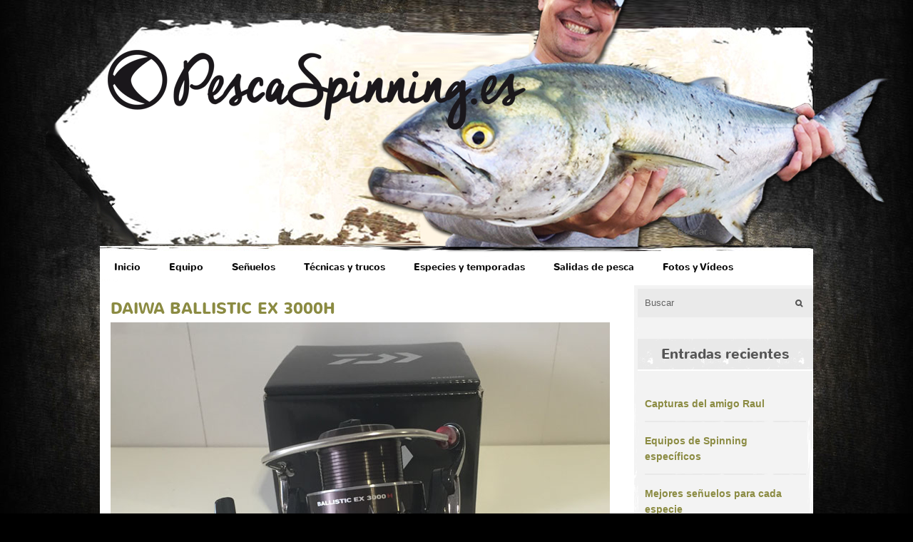

--- FILE ---
content_type: text/html; charset=UTF-8
request_url: https://www.pescaspinning.es/daiwa-ballistic-ex-3000h/
body_size: 13805
content:
<!DOCTYPE html>
<!--[if IE 7]>
<html class="ie ie7" lang="es">
<![endif]-->
<!--[if IE 8]>
<html class="ie ie8" lang="es">
<![endif]-->
<!--[if !(IE 7) & !(IE 8)]><!-->
<html lang="es">
<!--<![endif]-->
	<head>
		<meta charset="UTF-8">
		<meta name="viewport" content="width=device-width">
		<title>Daiwa Ballistic EX 3000H |  Pesca a spinning - tecnicas de pesca  videos fotos blog consultas</title>
		<link rel="profile" href="http://gmpg.org/xfn/11">
		<link rel="shortcut icon" href="http://www.pescaspinning.es/wp-content/uploads/2015/12/Fish_icon.svg_.png" />
		<link rel="pingback" href="https://www.pescaspinning.es/xmlrpc.php">
		<script>
			var ajaxurl = 'https://www.pescaspinning.es/wp-admin/admin-ajax.php';
			var gglapikey= '';
		</script>
		<meta name='robots' content='max-image-preview:large' />
	<style>img:is([sizes="auto" i], [sizes^="auto," i]) { contain-intrinsic-size: 3000px 1500px }</style>
	<link rel="alternate" type="application/rss+xml" title="Pesca a spinning - tecnicas de pesca  videos fotos blog consultas &raquo; Comentario Daiwa Ballistic EX 3000H del feed" href="https://www.pescaspinning.es/daiwa-ballistic-ex-3000h/feed/" />
<script type="text/javascript">
/* <![CDATA[ */
window._wpemojiSettings = {"baseUrl":"https:\/\/s.w.org\/images\/core\/emoji\/16.0.1\/72x72\/","ext":".png","svgUrl":"https:\/\/s.w.org\/images\/core\/emoji\/16.0.1\/svg\/","svgExt":".svg","source":{"concatemoji":"https:\/\/www.pescaspinning.es\/wp-includes\/js\/wp-emoji-release.min.js?ver=6.8.3"}};
/*! This file is auto-generated */
!function(s,n){var o,i,e;function c(e){try{var t={supportTests:e,timestamp:(new Date).valueOf()};sessionStorage.setItem(o,JSON.stringify(t))}catch(e){}}function p(e,t,n){e.clearRect(0,0,e.canvas.width,e.canvas.height),e.fillText(t,0,0);var t=new Uint32Array(e.getImageData(0,0,e.canvas.width,e.canvas.height).data),a=(e.clearRect(0,0,e.canvas.width,e.canvas.height),e.fillText(n,0,0),new Uint32Array(e.getImageData(0,0,e.canvas.width,e.canvas.height).data));return t.every(function(e,t){return e===a[t]})}function u(e,t){e.clearRect(0,0,e.canvas.width,e.canvas.height),e.fillText(t,0,0);for(var n=e.getImageData(16,16,1,1),a=0;a<n.data.length;a++)if(0!==n.data[a])return!1;return!0}function f(e,t,n,a){switch(t){case"flag":return n(e,"\ud83c\udff3\ufe0f\u200d\u26a7\ufe0f","\ud83c\udff3\ufe0f\u200b\u26a7\ufe0f")?!1:!n(e,"\ud83c\udde8\ud83c\uddf6","\ud83c\udde8\u200b\ud83c\uddf6")&&!n(e,"\ud83c\udff4\udb40\udc67\udb40\udc62\udb40\udc65\udb40\udc6e\udb40\udc67\udb40\udc7f","\ud83c\udff4\u200b\udb40\udc67\u200b\udb40\udc62\u200b\udb40\udc65\u200b\udb40\udc6e\u200b\udb40\udc67\u200b\udb40\udc7f");case"emoji":return!a(e,"\ud83e\udedf")}return!1}function g(e,t,n,a){var r="undefined"!=typeof WorkerGlobalScope&&self instanceof WorkerGlobalScope?new OffscreenCanvas(300,150):s.createElement("canvas"),o=r.getContext("2d",{willReadFrequently:!0}),i=(o.textBaseline="top",o.font="600 32px Arial",{});return e.forEach(function(e){i[e]=t(o,e,n,a)}),i}function t(e){var t=s.createElement("script");t.src=e,t.defer=!0,s.head.appendChild(t)}"undefined"!=typeof Promise&&(o="wpEmojiSettingsSupports",i=["flag","emoji"],n.supports={everything:!0,everythingExceptFlag:!0},e=new Promise(function(e){s.addEventListener("DOMContentLoaded",e,{once:!0})}),new Promise(function(t){var n=function(){try{var e=JSON.parse(sessionStorage.getItem(o));if("object"==typeof e&&"number"==typeof e.timestamp&&(new Date).valueOf()<e.timestamp+604800&&"object"==typeof e.supportTests)return e.supportTests}catch(e){}return null}();if(!n){if("undefined"!=typeof Worker&&"undefined"!=typeof OffscreenCanvas&&"undefined"!=typeof URL&&URL.createObjectURL&&"undefined"!=typeof Blob)try{var e="postMessage("+g.toString()+"("+[JSON.stringify(i),f.toString(),p.toString(),u.toString()].join(",")+"));",a=new Blob([e],{type:"text/javascript"}),r=new Worker(URL.createObjectURL(a),{name:"wpTestEmojiSupports"});return void(r.onmessage=function(e){c(n=e.data),r.terminate(),t(n)})}catch(e){}c(n=g(i,f,p,u))}t(n)}).then(function(e){for(var t in e)n.supports[t]=e[t],n.supports.everything=n.supports.everything&&n.supports[t],"flag"!==t&&(n.supports.everythingExceptFlag=n.supports.everythingExceptFlag&&n.supports[t]);n.supports.everythingExceptFlag=n.supports.everythingExceptFlag&&!n.supports.flag,n.DOMReady=!1,n.readyCallback=function(){n.DOMReady=!0}}).then(function(){return e}).then(function(){var e;n.supports.everything||(n.readyCallback(),(e=n.source||{}).concatemoji?t(e.concatemoji):e.wpemoji&&e.twemoji&&(t(e.twemoji),t(e.wpemoji)))}))}((window,document),window._wpemojiSettings);
/* ]]> */
</script>
<style id='wp-emoji-styles-inline-css' type='text/css'>

	img.wp-smiley, img.emoji {
		display: inline !important;
		border: none !important;
		box-shadow: none !important;
		height: 1em !important;
		width: 1em !important;
		margin: 0 0.07em !important;
		vertical-align: -0.1em !important;
		background: none !important;
		padding: 0 !important;
	}
</style>
<link rel='stylesheet' id='wp-block-library-css' href='https://www.pescaspinning.es/wp-includes/css/dist/block-library/style.min.css?ver=6.8.3' type='text/css' media='all' />
<style id='classic-theme-styles-inline-css' type='text/css'>
/*! This file is auto-generated */
.wp-block-button__link{color:#fff;background-color:#32373c;border-radius:9999px;box-shadow:none;text-decoration:none;padding:calc(.667em + 2px) calc(1.333em + 2px);font-size:1.125em}.wp-block-file__button{background:#32373c;color:#fff;text-decoration:none}
</style>
<style id='global-styles-inline-css' type='text/css'>
:root{--wp--preset--aspect-ratio--square: 1;--wp--preset--aspect-ratio--4-3: 4/3;--wp--preset--aspect-ratio--3-4: 3/4;--wp--preset--aspect-ratio--3-2: 3/2;--wp--preset--aspect-ratio--2-3: 2/3;--wp--preset--aspect-ratio--16-9: 16/9;--wp--preset--aspect-ratio--9-16: 9/16;--wp--preset--color--black: #000000;--wp--preset--color--cyan-bluish-gray: #abb8c3;--wp--preset--color--white: #ffffff;--wp--preset--color--pale-pink: #f78da7;--wp--preset--color--vivid-red: #cf2e2e;--wp--preset--color--luminous-vivid-orange: #ff6900;--wp--preset--color--luminous-vivid-amber: #fcb900;--wp--preset--color--light-green-cyan: #7bdcb5;--wp--preset--color--vivid-green-cyan: #00d084;--wp--preset--color--pale-cyan-blue: #8ed1fc;--wp--preset--color--vivid-cyan-blue: #0693e3;--wp--preset--color--vivid-purple: #9b51e0;--wp--preset--gradient--vivid-cyan-blue-to-vivid-purple: linear-gradient(135deg,rgba(6,147,227,1) 0%,rgb(155,81,224) 100%);--wp--preset--gradient--light-green-cyan-to-vivid-green-cyan: linear-gradient(135deg,rgb(122,220,180) 0%,rgb(0,208,130) 100%);--wp--preset--gradient--luminous-vivid-amber-to-luminous-vivid-orange: linear-gradient(135deg,rgba(252,185,0,1) 0%,rgba(255,105,0,1) 100%);--wp--preset--gradient--luminous-vivid-orange-to-vivid-red: linear-gradient(135deg,rgba(255,105,0,1) 0%,rgb(207,46,46) 100%);--wp--preset--gradient--very-light-gray-to-cyan-bluish-gray: linear-gradient(135deg,rgb(238,238,238) 0%,rgb(169,184,195) 100%);--wp--preset--gradient--cool-to-warm-spectrum: linear-gradient(135deg,rgb(74,234,220) 0%,rgb(151,120,209) 20%,rgb(207,42,186) 40%,rgb(238,44,130) 60%,rgb(251,105,98) 80%,rgb(254,248,76) 100%);--wp--preset--gradient--blush-light-purple: linear-gradient(135deg,rgb(255,206,236) 0%,rgb(152,150,240) 100%);--wp--preset--gradient--blush-bordeaux: linear-gradient(135deg,rgb(254,205,165) 0%,rgb(254,45,45) 50%,rgb(107,0,62) 100%);--wp--preset--gradient--luminous-dusk: linear-gradient(135deg,rgb(255,203,112) 0%,rgb(199,81,192) 50%,rgb(65,88,208) 100%);--wp--preset--gradient--pale-ocean: linear-gradient(135deg,rgb(255,245,203) 0%,rgb(182,227,212) 50%,rgb(51,167,181) 100%);--wp--preset--gradient--electric-grass: linear-gradient(135deg,rgb(202,248,128) 0%,rgb(113,206,126) 100%);--wp--preset--gradient--midnight: linear-gradient(135deg,rgb(2,3,129) 0%,rgb(40,116,252) 100%);--wp--preset--font-size--small: 13px;--wp--preset--font-size--medium: 20px;--wp--preset--font-size--large: 36px;--wp--preset--font-size--x-large: 42px;--wp--preset--spacing--20: 0.44rem;--wp--preset--spacing--30: 0.67rem;--wp--preset--spacing--40: 1rem;--wp--preset--spacing--50: 1.5rem;--wp--preset--spacing--60: 2.25rem;--wp--preset--spacing--70: 3.38rem;--wp--preset--spacing--80: 5.06rem;--wp--preset--shadow--natural: 6px 6px 9px rgba(0, 0, 0, 0.2);--wp--preset--shadow--deep: 12px 12px 50px rgba(0, 0, 0, 0.4);--wp--preset--shadow--sharp: 6px 6px 0px rgba(0, 0, 0, 0.2);--wp--preset--shadow--outlined: 6px 6px 0px -3px rgba(255, 255, 255, 1), 6px 6px rgba(0, 0, 0, 1);--wp--preset--shadow--crisp: 6px 6px 0px rgba(0, 0, 0, 1);}:where(.is-layout-flex){gap: 0.5em;}:where(.is-layout-grid){gap: 0.5em;}body .is-layout-flex{display: flex;}.is-layout-flex{flex-wrap: wrap;align-items: center;}.is-layout-flex > :is(*, div){margin: 0;}body .is-layout-grid{display: grid;}.is-layout-grid > :is(*, div){margin: 0;}:where(.wp-block-columns.is-layout-flex){gap: 2em;}:where(.wp-block-columns.is-layout-grid){gap: 2em;}:where(.wp-block-post-template.is-layout-flex){gap: 1.25em;}:where(.wp-block-post-template.is-layout-grid){gap: 1.25em;}.has-black-color{color: var(--wp--preset--color--black) !important;}.has-cyan-bluish-gray-color{color: var(--wp--preset--color--cyan-bluish-gray) !important;}.has-white-color{color: var(--wp--preset--color--white) !important;}.has-pale-pink-color{color: var(--wp--preset--color--pale-pink) !important;}.has-vivid-red-color{color: var(--wp--preset--color--vivid-red) !important;}.has-luminous-vivid-orange-color{color: var(--wp--preset--color--luminous-vivid-orange) !important;}.has-luminous-vivid-amber-color{color: var(--wp--preset--color--luminous-vivid-amber) !important;}.has-light-green-cyan-color{color: var(--wp--preset--color--light-green-cyan) !important;}.has-vivid-green-cyan-color{color: var(--wp--preset--color--vivid-green-cyan) !important;}.has-pale-cyan-blue-color{color: var(--wp--preset--color--pale-cyan-blue) !important;}.has-vivid-cyan-blue-color{color: var(--wp--preset--color--vivid-cyan-blue) !important;}.has-vivid-purple-color{color: var(--wp--preset--color--vivid-purple) !important;}.has-black-background-color{background-color: var(--wp--preset--color--black) !important;}.has-cyan-bluish-gray-background-color{background-color: var(--wp--preset--color--cyan-bluish-gray) !important;}.has-white-background-color{background-color: var(--wp--preset--color--white) !important;}.has-pale-pink-background-color{background-color: var(--wp--preset--color--pale-pink) !important;}.has-vivid-red-background-color{background-color: var(--wp--preset--color--vivid-red) !important;}.has-luminous-vivid-orange-background-color{background-color: var(--wp--preset--color--luminous-vivid-orange) !important;}.has-luminous-vivid-amber-background-color{background-color: var(--wp--preset--color--luminous-vivid-amber) !important;}.has-light-green-cyan-background-color{background-color: var(--wp--preset--color--light-green-cyan) !important;}.has-vivid-green-cyan-background-color{background-color: var(--wp--preset--color--vivid-green-cyan) !important;}.has-pale-cyan-blue-background-color{background-color: var(--wp--preset--color--pale-cyan-blue) !important;}.has-vivid-cyan-blue-background-color{background-color: var(--wp--preset--color--vivid-cyan-blue) !important;}.has-vivid-purple-background-color{background-color: var(--wp--preset--color--vivid-purple) !important;}.has-black-border-color{border-color: var(--wp--preset--color--black) !important;}.has-cyan-bluish-gray-border-color{border-color: var(--wp--preset--color--cyan-bluish-gray) !important;}.has-white-border-color{border-color: var(--wp--preset--color--white) !important;}.has-pale-pink-border-color{border-color: var(--wp--preset--color--pale-pink) !important;}.has-vivid-red-border-color{border-color: var(--wp--preset--color--vivid-red) !important;}.has-luminous-vivid-orange-border-color{border-color: var(--wp--preset--color--luminous-vivid-orange) !important;}.has-luminous-vivid-amber-border-color{border-color: var(--wp--preset--color--luminous-vivid-amber) !important;}.has-light-green-cyan-border-color{border-color: var(--wp--preset--color--light-green-cyan) !important;}.has-vivid-green-cyan-border-color{border-color: var(--wp--preset--color--vivid-green-cyan) !important;}.has-pale-cyan-blue-border-color{border-color: var(--wp--preset--color--pale-cyan-blue) !important;}.has-vivid-cyan-blue-border-color{border-color: var(--wp--preset--color--vivid-cyan-blue) !important;}.has-vivid-purple-border-color{border-color: var(--wp--preset--color--vivid-purple) !important;}.has-vivid-cyan-blue-to-vivid-purple-gradient-background{background: var(--wp--preset--gradient--vivid-cyan-blue-to-vivid-purple) !important;}.has-light-green-cyan-to-vivid-green-cyan-gradient-background{background: var(--wp--preset--gradient--light-green-cyan-to-vivid-green-cyan) !important;}.has-luminous-vivid-amber-to-luminous-vivid-orange-gradient-background{background: var(--wp--preset--gradient--luminous-vivid-amber-to-luminous-vivid-orange) !important;}.has-luminous-vivid-orange-to-vivid-red-gradient-background{background: var(--wp--preset--gradient--luminous-vivid-orange-to-vivid-red) !important;}.has-very-light-gray-to-cyan-bluish-gray-gradient-background{background: var(--wp--preset--gradient--very-light-gray-to-cyan-bluish-gray) !important;}.has-cool-to-warm-spectrum-gradient-background{background: var(--wp--preset--gradient--cool-to-warm-spectrum) !important;}.has-blush-light-purple-gradient-background{background: var(--wp--preset--gradient--blush-light-purple) !important;}.has-blush-bordeaux-gradient-background{background: var(--wp--preset--gradient--blush-bordeaux) !important;}.has-luminous-dusk-gradient-background{background: var(--wp--preset--gradient--luminous-dusk) !important;}.has-pale-ocean-gradient-background{background: var(--wp--preset--gradient--pale-ocean) !important;}.has-electric-grass-gradient-background{background: var(--wp--preset--gradient--electric-grass) !important;}.has-midnight-gradient-background{background: var(--wp--preset--gradient--midnight) !important;}.has-small-font-size{font-size: var(--wp--preset--font-size--small) !important;}.has-medium-font-size{font-size: var(--wp--preset--font-size--medium) !important;}.has-large-font-size{font-size: var(--wp--preset--font-size--large) !important;}.has-x-large-font-size{font-size: var(--wp--preset--font-size--x-large) !important;}
:where(.wp-block-post-template.is-layout-flex){gap: 1.25em;}:where(.wp-block-post-template.is-layout-grid){gap: 1.25em;}
:where(.wp-block-columns.is-layout-flex){gap: 2em;}:where(.wp-block-columns.is-layout-grid){gap: 2em;}
:root :where(.wp-block-pullquote){font-size: 1.5em;line-height: 1.6;}
</style>
<link rel='stylesheet' id='same-category-posts-css' href='https://www.pescaspinning.es/wp-content/plugins/same-category-posts/same-category-posts.css?ver=6.8.3' type='text/css' media='all' />
<link rel='stylesheet' id='master-style-css' href='https://www.pescaspinning.es/wp-content/themes/hardball/styles/main.css?ver=6.8.3' type='text/css' media='all' />
<link rel='stylesheet' id='style-css' href='https://www.pescaspinning.es/wp-content/themes/hardball/style.css?ver=6.8.3' type='text/css' media='all' />
<link rel='stylesheet' id='fontawesome-css' href='https://www.pescaspinning.es/wp-content/themes/hardball/styles/font-awesome.css?ver=6.8.3' type='text/css' media='all' />
<script type="text/javascript" src="https://www.pescaspinning.es/wp-includes/js/jquery/jquery.min.js?ver=3.7.1" id="jquery-core-js"></script>
<script type="text/javascript" src="https://www.pescaspinning.es/wp-includes/js/jquery/jquery-migrate.min.js?ver=3.4.1" id="jquery-migrate-js"></script>
<script type="text/javascript" src="https://www.pescaspinning.es/wp-content/themes/hardball/js/superfish.js?ver=6.8.3" id="superfish-js"></script>
<script type="text/javascript" src="https://www.pescaspinning.es/wp-content/themes/hardball/js/jquery.touchSwipe.min.js?ver=6.8.3" id="swipe-js"></script>
<script type="text/javascript" src="https://www.pescaspinning.es/wp-content/themes/hardball/js/jquery.cycle.all.js?ver=6.8.3" id="cycle-js"></script>
<script type="text/javascript" src="https://www.pescaspinning.es/wp-content/themes/hardball/js/frontend.js?ver=6.8.3" id="smt_frontend-js"></script>
<link rel="https://api.w.org/" href="https://www.pescaspinning.es/wp-json/" /><link rel="alternate" title="JSON" type="application/json" href="https://www.pescaspinning.es/wp-json/wp/v2/posts/333" /><link rel="EditURI" type="application/rsd+xml" title="RSD" href="https://www.pescaspinning.es/xmlrpc.php?rsd" />
<meta name="generator" content="WordPress 6.8.3" />
<link rel="canonical" href="https://www.pescaspinning.es/daiwa-ballistic-ex-3000h/" />
<link rel='shortlink' href='https://www.pescaspinning.es/?p=333' />
<link rel="alternate" title="oEmbed (JSON)" type="application/json+oembed" href="https://www.pescaspinning.es/wp-json/oembed/1.0/embed?url=https%3A%2F%2Fwww.pescaspinning.es%2Fdaiwa-ballistic-ex-3000h%2F" />
<link rel="alternate" title="oEmbed (XML)" type="text/xml+oembed" href="https://www.pescaspinning.es/wp-json/oembed/1.0/embed?url=https%3A%2F%2Fwww.pescaspinning.es%2Fdaiwa-ballistic-ex-3000h%2F&#038;format=xml" />

		<!-- GA Google Analytics @ https://m0n.co/ga -->
		<script async src="https://www.googletagmanager.com/gtag/js?id=UA-71189681-1"></script>
		<script>
			window.dataLayer = window.dataLayer || [];
			function gtag(){dataLayer.push(arguments);}
			gtag('js', new Date());
			gtag('config', 'UA-71189681-1');
		</script>

			
					<link rel="alternate" type="application/rss+xml" title="RSS Feed" href="http://www.pescaspinning.es/feed/" />
				
		<style type="text/css">
					</style>
		
				
				
	<link rel="icon" href="https://www.pescaspinning.es/wp-content/uploads/2021/06/cropped-icono_pescaspinning-32x32.png" sizes="32x32" />
<link rel="icon" href="https://www.pescaspinning.es/wp-content/uploads/2021/06/cropped-icono_pescaspinning-192x192.png" sizes="192x192" />
<link rel="apple-touch-icon" href="https://www.pescaspinning.es/wp-content/uploads/2021/06/cropped-icono_pescaspinning-180x180.png" />
<meta name="msapplication-TileImage" content="https://www.pescaspinning.es/wp-content/uploads/2021/06/cropped-icono_pescaspinning-270x270.png" />
	</head>


	<body class="wp-singular post-template-default single single-post postid-333 single-format-standard wp-theme-hardball">
		<div id="page">
		
			<header class="site-header">
								
				<!-- Mobile Menu Trigger -->
					<div id="mobile-menu-trigger">
					<a href="#" class="icon">&#xf0c9;</a>
					</div>
				<!-- /Mobile Menu Trigger -->
					
				<div class="boxed-container">
				
					<!-- extra Menu -->
					<nav style="display:none" id='extra-menu' class="site-navigation" role="navigation">
								<div class="menu-themedefault-container ">
			<ul class="nav-menu">
				<li><a href="https://www.pescaspinning.es">Home</a></li>
				<li class="page_item page-item-2"><a href="https://www.pescaspinning.es/">Inicio</a></li>
			</ul>
		</div>
						</nav>	
					<!-- / extra Menu -->
					
					<div class="clear"></div>
					
					<!-- Logo -->
						<a id='logo' href='https://www.pescaspinning.es/'><img src='https://www.pescaspinning.es/wp-content/uploads/2021/06/logo_pescaspinning_72-1.png' alt='Pesca a spinning &#8211; tecnicas de pesca  videos fotos blog consultas' title="Pesca a spinning &#8211; tecnicas de pesca  videos fotos blog consultas" /></a>

					<!-- / Logo -->										
					
					<div class="clear"></div>
													
					<!-- Search -->
					<div class="headersearch" title="">
						 
<form role="search" method="get" class="search-form" action="https://www.pescaspinning.es/">
	<div class="search-box">
		<input type="search" class="search-field" placeholder="Buscar" value="" name="s" title="" />
		<input type="submit" class="search-submit icon" value="&#xf002;" />
	</div>
</form>					</div>
					<!-- / Search -->
					
					<!-- Main Menu -->
					<nav id='main-menu' class="site-navigation mobile-menu" role="navigation">
						<div class="menu-mainmenu-container"><ul id="menu-mainmenu" class="nav-menu"><li id="menu-item-11" class="menu-item menu-item-type-post_type menu-item-object-page menu-item-home menu-item-11"><a href="https://www.pescaspinning.es/">Inicio</a></li>
<li id="menu-item-67" class="menu-item menu-item-type-taxonomy menu-item-object-category current-post-ancestor current-menu-parent current-post-parent menu-item-67"><a href="https://www.pescaspinning.es/category/equipo-pesca-spinning/">Equipo</a></li>
<li id="menu-item-429" class="menu-item menu-item-type-taxonomy menu-item-object-category menu-item-429"><a href="https://www.pescaspinning.es/category/senuelos-spinning/">Señuelos</a></li>
<li id="menu-item-70" class="menu-item menu-item-type-taxonomy menu-item-object-category menu-item-70"><a href="https://www.pescaspinning.es/category/tecnicas-trucos-pesca-spinning/">Técnicas y trucos</a></li>
<li id="menu-item-68" class="menu-item menu-item-type-taxonomy menu-item-object-category menu-item-68"><a href="https://www.pescaspinning.es/category/especies-temporadas-mediterraneo/">Especies y temporadas</a></li>
<li id="menu-item-69" class="menu-item menu-item-type-taxonomy menu-item-object-category menu-item-69"><a href="https://www.pescaspinning.es/category/salidas-pesca-spinning/">Salidas de pesca</a></li>
<li id="menu-item-72" class="menu-item menu-item-type-taxonomy menu-item-object-category menu-item-72"><a href="https://www.pescaspinning.es/category/fotos-pesca-spinning/">Fotos y Vídeos</a></li>
</ul></div>					</nav>
					<!-- / Main Menu -->
					
					<div class="clear"></div>
				</div>											
				
			</header>
			
			
			<div id="wrapper" class="site-content" role="main">
				<div class="boxed-container">
<div id='container'>
	<!-- Slider -->
		<!-- / Slider -->
	
<article id="post-333" class="post-333 post type-post status-publish format-standard hentry category-equipo-pesca-spinning">
	
	<!-- ========== Post Featured Image ========== -->
		
	<!-- ========== Post Title ========== -->
				<h1 class='entry-title'>Daiwa Ballistic EX 3000H</h1>
			
	<!-- ========== Post content  ========== -->
								
		<!-- ========== Post content in single post page ========== -->
		<div class="entry-content content-block">
			<p><img fetchpriority="high" decoding="async" class="alignnone size-full wp-image-335" src="http://www.pescaspinning.es/wp-content/uploads/2016/02/IMG_2527.jpg" alt="IMG_2527" width="700" height="525" srcset="https://www.pescaspinning.es/wp-content/uploads/2016/02/IMG_2527.jpg 700w, https://www.pescaspinning.es/wp-content/uploads/2016/02/IMG_2527-300x225.jpg 300w" sizes="(max-width: 700px) 100vw, 700px" /></p>
<p>Hola compañeros,<br />
hoy me ha llegado el nuevo carrete que combinará con mi reciente adquisición, la caña Daiwa Infeet 932HFS a la que próximamente dedicaré una entrada.<br />
A pesar de ser una vara de 2,82m es súmamente ligera y por ello le he querido buscar un carrete que esté a la altura de su calidad y que no fuese excesivamente pesado.<br />
Después de mucho buscar me decanté por el Daiwa Ballistic EX 3000H, principalmente porque encontré una súper oferta a la que no pude resistirme. Generalmente esta máquina suele costar entre los 180 ó 190€, y un compañero y yo adquirimos dos unidades al precio de 126€ cada uno.</p>
<p>Primero veamos detalles técnicos:</p>
<p><em><b>Especificaciones</b>:</em><br />
• Modelo – EX 3000 (H)<br />
• Peso – 295g<br />
• Ratio – 5.6:1 (lo que nos da 95cm por vuelta de manivela)<br />
• Capacidad de línea – 220m/0.28 (calculo que le entran fácil 300m de trenzado de 0.20)<br />
• Rodamientos – 10 en total (9 + 1 guiahilos).<br />
• Freno: 7Kg.</p>
<p><em><b>Características:</b></em><br />
• Real Four (sello de Daiwa que certifica la ligereza, durabilidad y fácil manejo de estos carretes)<br />
• Mag Sealed: es el sistema de sellado por aceite de Daiwa.<br />
• Cuerpo y lateral de Zaion: se trata del nuevo compuesto de Daiwa, en respuesta al CI4+ de Shimano.<br />
• Air rotor: Daiwa ha realizado un nuevo diseño para el rotor que evita sobresfuerzos en ciertas partes críticas del mismo.<br />
• Air bail y Twist Buster II: son las nuevas características para evitar problemas con la línea.<br />
• DigiGear II: nuevo sistema de engranaje más suave.<br />
• Bobina de Aluminio y ABS II: que reduce el peso de la misma y el conjunto del carrete.<br />
• Manivela roscada: que retrasará la aparición de holguras.<br />
• Freno estanco.<br />
• Real Stopper: anti-reverso infinito súper efectivo y prácticamente inmediato.</p>
<p>Ahora pasemos a las <strong>primeras impresiones</strong>:<br />
Decir que ya poseo un Daiwa Caldia 2500 y un Ballistic 4000SH, así que podré compararlo con estos modelos.<br />
Ya nada más roscar la manivela nos damos cuenta que estamos frente a un carrete de calidad. Muy muy suave pese a su alto ratio de recogida. Ya sabéis que a mayor ratio los engranajes deben trabajar más y el carrete se siente «pesado» al girarlo, sobretodo durante la primera vuelta. En este caso, y como en el Caldia, apenas si lo apreciamos.<br />
Esto en parte es debido a su elevado número de rodamientos, lleva 3 más que el Caldia, y eso se nota, de los cuales 4 son CRBB (resistentes a la corrosión). Esperemos que el Mag Sealed ayude a que internamente se mantenga sano por mucho tiempo.<br />
El freno es muy progresivo y con sus 7Kg no deberíamos tener problemas para recuperar piezas de gran porte.<br />
Evidentemente está preparado para trabajar con líneas trenzadas y me consta que no tiene ningún tipo de problemas, pues también tengo este carrete en su versión anterior y jamás me dio el más mínimo problema.<br />
La bobina es de gran capacidad. Mi idea es cargarlo de trenzado de 0,18 aproximadamente y le entrarán los 300m y relleno.<br />
Tiene un pick-up reforzado y ligero, muy consistente y según Daiwa, de vida ilimitada. El tiempo dirá &#8230;<br />
En este modelo la fábrica japonesa (aunque producido en China) ha acertado de lleno con el diseño, evolución de su predecesor, dándole un aspecto muy agresivo.</p>
<p>La única parte «negativa» que le veo de momento y hasta que le demos más batalla, es que tienden a ponerle pomos demasiado estrechos para mi gusto. Como he hecho con el resto de mis carretes de esta marca, le montaré un pomo redondo de aluminio añadiéndole a la vez un par más rodamientos.</p>
<p>Bueno creo que el carrete vale sin duda su precio, ahora sólo falta comprobar cómo envejece.<br />
Para finalizar, y como casi siempre, os dejo un video del «unboxing» del carrete. Espero que os guste.</p>
<p><iframe src="https://www.youtube.com/embed/G3jwq9ogvcc" width="560" height="315" frameborder="0" allowfullscreen="allowfullscreen"></iframe></p>
		</div><!-- .entry-content -->
		
			<!-- ========== Post Meta ========== -->
			<div class="entry-meta">
									<span class='post-comments'><a href="https://www.pescaspinning.es/daiwa-ballistic-ex-3000h/#comments">10</a></span>
								<span class='post-date updated'>27 febrero, 2016</span>
				<span class="post-author vcard"><span class="fn"><a href="https://www.pescaspinning.es/author/spinning/" title="Entradas de spinning" rel="author">spinning</a></span></span>
				<span class='post-categories'><a href="https://www.pescaspinning.es/category/equipo-pesca-spinning/" rel="category tag">Equipo</a></span> 
			</div>
		
		<!-- ========== Post tags in single post page ========== -->
				
		
		<!-- ========== Related Posts in single post page ========== -->
		
		
	
			
		
		<!-- ========== Post comments in single post page ========== -->
		
<div id="comments" class="comments-area content-block">

			<h3 class="comments-title">
			10 comments to <em>Daiwa Ballistic EX 3000H</em>		</h3>



		<ul class="comment-list">
					<li class="comment even thread-even depth-1" id="comment-50">
			<div class="comment-avatar">
				<img alt='' src='https://secure.gravatar.com/avatar/3ecd3dcf58952109dfe006bf1bb9e1a49b7fc2e01c7d1101fdb3848660cfff4c?s=60&#038;d=mm&#038;r=g' srcset='https://secure.gravatar.com/avatar/3ecd3dcf58952109dfe006bf1bb9e1a49b7fc2e01c7d1101fdb3848660cfff4c?s=120&#038;d=mm&#038;r=g 2x' class='avatar avatar-60 photo' height='60' width='60' decoding='async'/>			</div>
			<div class="comment-body" id="div-comment-50">
				<div class="comment-meta vcard">
					
					<span class="comment-author-name accent"><a href="http://www.pescaspinning.es" class="url" rel="ugc">Kike</a> </span>					<div class="comment-date-and-edit descent">
						<time datetime="2016-02-27T11:32:13+01:00">27 febrero, 2016 at 11:32</time>
											</div>
				</div>
			
				
				<div class="comment-content">
					<p>Que preciosidad de carrete. Quien pudiese tenerlo&#8230;.ostras si el otro del pack era el mio!!!!</p>
<p>Jajaja ahora a forzarlos a ver como responden!!!</p>
				</div>
				<div class="reply">
					<a rel="nofollow" class="comment-reply-link" href="https://www.pescaspinning.es/daiwa-ballistic-ex-3000h/?replytocom=50#respond" data-commentid="50" data-postid="333" data-belowelement="comment-50" data-respondelement="respond" data-replyto="Responder a Kike" aria-label="Responder a Kike">Reply</a> <span class="icon">&#xf107;</span>				</div>
			</div>
		</li>
		</li><!-- #comment-## -->
		<li class="comment odd alt thread-odd thread-alt depth-1" id="comment-51">
			<div class="comment-avatar">
				<img alt='' src='https://secure.gravatar.com/avatar/2c8a56dc4c648d0ceff1aad343e7247d2865254ca9362149543aaf84d705dd8f?s=60&#038;d=mm&#038;r=g' srcset='https://secure.gravatar.com/avatar/2c8a56dc4c648d0ceff1aad343e7247d2865254ca9362149543aaf84d705dd8f?s=120&#038;d=mm&#038;r=g 2x' class='avatar avatar-60 photo' height='60' width='60' loading='lazy' decoding='async'/>			</div>
			<div class="comment-body" id="div-comment-51">
				<div class="comment-meta vcard">
					
					<span class="comment-author-name accent">Fran </span>					<div class="comment-date-and-edit descent">
						<time datetime="2016-02-27T11:36:24+01:00">27 febrero, 2016 at 11:36</time>
											</div>
				</div>
			
				
				<div class="comment-content">
					<p>Muy interesante, muchas gracias por el post!</p>
				</div>
				<div class="reply">
					<a rel="nofollow" class="comment-reply-link" href="https://www.pescaspinning.es/daiwa-ballistic-ex-3000h/?replytocom=51#respond" data-commentid="51" data-postid="333" data-belowelement="comment-51" data-respondelement="respond" data-replyto="Responder a Fran" aria-label="Responder a Fran">Reply</a> <span class="icon">&#xf107;</span>				</div>
			</div>
		</li>
		</li><!-- #comment-## -->
		<li class="comment even thread-even depth-1" id="comment-152">
			<div class="comment-avatar">
				<img alt='' src='https://secure.gravatar.com/avatar/e589860b21dc7c0d28b98eb1dbc44a551b1b339e56195fbadefbd17ddef6d3df?s=60&#038;d=mm&#038;r=g' srcset='https://secure.gravatar.com/avatar/e589860b21dc7c0d28b98eb1dbc44a551b1b339e56195fbadefbd17ddef6d3df?s=120&#038;d=mm&#038;r=g 2x' class='avatar avatar-60 photo' height='60' width='60' loading='lazy' decoding='async'/>			</div>
			<div class="comment-body" id="div-comment-152">
				<div class="comment-meta vcard">
					
					<span class="comment-author-name accent">Antonio </span>					<div class="comment-date-and-edit descent">
						<time datetime="2016-06-14T17:08:02+01:00">14 junio, 2016 at 17:08</time>
											</div>
				</div>
			
				
				<div class="comment-content">
					<p>yo también quiero pillarme uno pero a ese precio no encuentro nada,<br />
Donde lo pillaste si se puede saber??</p>
				</div>
				<div class="reply">
					<a rel="nofollow" class="comment-reply-link" href="https://www.pescaspinning.es/daiwa-ballistic-ex-3000h/?replytocom=152#respond" data-commentid="152" data-postid="333" data-belowelement="comment-152" data-respondelement="respond" data-replyto="Responder a Antonio" aria-label="Responder a Antonio">Reply</a> <span class="icon">&#xf107;</span>				</div>
			</div>
		</li>
		<ul class="children">
		<li class="comment byuser comment-author-spinning bypostauthor odd alt depth-2" id="comment-153">
			<div class="comment-avatar">
				<img alt='' src='https://secure.gravatar.com/avatar/79ad6e31b7b2eb48aae40ffda72c991a65f81c8efadd31e207af0222fbc50cdd?s=60&#038;d=mm&#038;r=g' srcset='https://secure.gravatar.com/avatar/79ad6e31b7b2eb48aae40ffda72c991a65f81c8efadd31e207af0222fbc50cdd?s=120&#038;d=mm&#038;r=g 2x' class='avatar avatar-60 photo' height='60' width='60' loading='lazy' decoding='async'/>			</div>
			<div class="comment-body" id="div-comment-153">
				<div class="comment-meta vcard">
					
					<span class="comment-author-name accent">spinning <span> </span></span>					<div class="comment-date-and-edit descent">
						<time datetime="2016-06-14T17:11:23+01:00">14 junio, 2016 at 17:11</time>
											</div>
				</div>
			
				
				<div class="comment-content">
					<p>Hola,<br />
pues fue una suerte porque pillamos en WaveInn las dos últimas unidades a ese precio. Luego lo subieron a 200 y pico.<br />
De hecho no tenía pensado comprar otro carrete pero la oferta merecía la pena.</p>
				</div>
				<div class="reply">
					<a rel="nofollow" class="comment-reply-link" href="https://www.pescaspinning.es/daiwa-ballistic-ex-3000h/?replytocom=153#respond" data-commentid="153" data-postid="333" data-belowelement="comment-153" data-respondelement="respond" data-replyto="Responder a spinning" aria-label="Responder a spinning">Reply</a> <span class="icon">&#xf107;</span>				</div>
			</div>
		</li>
		</li><!-- #comment-## -->
</ul><!-- .children -->
</li><!-- #comment-## -->
		<li class="comment even thread-odd thread-alt depth-1" id="comment-154">
			<div class="comment-avatar">
				<img alt='' src='https://secure.gravatar.com/avatar/e589860b21dc7c0d28b98eb1dbc44a551b1b339e56195fbadefbd17ddef6d3df?s=60&#038;d=mm&#038;r=g' srcset='https://secure.gravatar.com/avatar/e589860b21dc7c0d28b98eb1dbc44a551b1b339e56195fbadefbd17ddef6d3df?s=120&#038;d=mm&#038;r=g 2x' class='avatar avatar-60 photo' height='60' width='60' loading='lazy' decoding='async'/>			</div>
			<div class="comment-body" id="div-comment-154">
				<div class="comment-meta vcard">
					
					<span class="comment-author-name accent">Antonio </span>					<div class="comment-date-and-edit descent">
						<time datetime="2016-06-16T11:50:39+01:00">16 junio, 2016 at 11:50</time>
											</div>
				</div>
			
				
				<div class="comment-content">
					<p>Gracias por la respuesta, a ver si yo tengo suerte también</p>
<p>un saludo</p>
				</div>
				<div class="reply">
					<a rel="nofollow" class="comment-reply-link" href="https://www.pescaspinning.es/daiwa-ballistic-ex-3000h/?replytocom=154#respond" data-commentid="154" data-postid="333" data-belowelement="comment-154" data-respondelement="respond" data-replyto="Responder a Antonio" aria-label="Responder a Antonio">Reply</a> <span class="icon">&#xf107;</span>				</div>
			</div>
		</li>
		</li><!-- #comment-## -->
		<li class="comment odd alt thread-even depth-1" id="comment-173">
			<div class="comment-avatar">
				<img alt='' src='https://secure.gravatar.com/avatar/7c9da9e3b866b54f3f00706016720954f5eb0ec53d31f473ac941751c6557762?s=60&#038;d=mm&#038;r=g' srcset='https://secure.gravatar.com/avatar/7c9da9e3b866b54f3f00706016720954f5eb0ec53d31f473ac941751c6557762?s=120&#038;d=mm&#038;r=g 2x' class='avatar avatar-60 photo' height='60' width='60' loading='lazy' decoding='async'/>			</div>
			<div class="comment-body" id="div-comment-173">
				<div class="comment-meta vcard">
					
					<span class="comment-author-name accent">juan jose </span>					<div class="comment-date-and-edit descent">
						<time datetime="2016-08-16T22:36:34+01:00">16 agosto, 2016 at 22:36</time>
											</div>
				</div>
			
				
				<div class="comment-content">
					<p>hola. donde les puedo encontrar los carretes de esa marca</p>
				</div>
				<div class="reply">
					<a rel="nofollow" class="comment-reply-link" href="https://www.pescaspinning.es/daiwa-ballistic-ex-3000h/?replytocom=173#respond" data-commentid="173" data-postid="333" data-belowelement="comment-173" data-respondelement="respond" data-replyto="Responder a juan jose" aria-label="Responder a juan jose">Reply</a> <span class="icon">&#xf107;</span>				</div>
			</div>
		</li>
		<ul class="children">
		<li class="comment byuser comment-author-spinning bypostauthor even depth-2" id="comment-174">
			<div class="comment-avatar">
				<img alt='' src='https://secure.gravatar.com/avatar/79ad6e31b7b2eb48aae40ffda72c991a65f81c8efadd31e207af0222fbc50cdd?s=60&#038;d=mm&#038;r=g' srcset='https://secure.gravatar.com/avatar/79ad6e31b7b2eb48aae40ffda72c991a65f81c8efadd31e207af0222fbc50cdd?s=120&#038;d=mm&#038;r=g 2x' class='avatar avatar-60 photo' height='60' width='60' loading='lazy' decoding='async'/>			</div>
			<div class="comment-body" id="div-comment-174">
				<div class="comment-meta vcard">
					
					<span class="comment-author-name accent">spinning <span> </span></span>					<div class="comment-date-and-edit descent">
						<time datetime="2016-08-17T12:07:54+01:00">17 agosto, 2016 at 12:07</time>
											</div>
				</div>
			
				
				<div class="comment-content">
					<p>Pues lo he buscado y donde mejor precio lo he visto es en JJ Pescasport a buen precio, pero asegúrate que sea el modelo EX, porque cambia bastante.<br />
Saludos</p>
				</div>
				<div class="reply">
					<a rel="nofollow" class="comment-reply-link" href="https://www.pescaspinning.es/daiwa-ballistic-ex-3000h/?replytocom=174#respond" data-commentid="174" data-postid="333" data-belowelement="comment-174" data-respondelement="respond" data-replyto="Responder a spinning" aria-label="Responder a spinning">Reply</a> <span class="icon">&#xf107;</span>				</div>
			</div>
		</li>
		</li><!-- #comment-## -->
</ul><!-- .children -->
</li><!-- #comment-## -->
		<li class="comment odd alt thread-odd thread-alt depth-1" id="comment-275">
			<div class="comment-avatar">
				<img alt='' src='https://secure.gravatar.com/avatar/9c4e44bfde37391456582d9b6156dd41c967d84fe59acd359e304b7b4c4c6e74?s=60&#038;d=mm&#038;r=g' srcset='https://secure.gravatar.com/avatar/9c4e44bfde37391456582d9b6156dd41c967d84fe59acd359e304b7b4c4c6e74?s=120&#038;d=mm&#038;r=g 2x' class='avatar avatar-60 photo' height='60' width='60' loading='lazy' decoding='async'/>			</div>
			<div class="comment-body" id="div-comment-275">
				<div class="comment-meta vcard">
					
					<span class="comment-author-name accent">Javi </span>					<div class="comment-date-and-edit descent">
						<time datetime="2017-05-22T23:35:59+01:00">22 mayo, 2017 at 23:35</time>
											</div>
				</div>
			
				
				<div class="comment-content">
					<p>Hola,queria hacerte una consulta ya que despues de leer este post me quedan muchas dudas. Estaba casi a punto de comprarme un shimano stradic ci4 fb hg3000 o el 4000xg pero despues de leer lo de este daiwa dudo un poco, que me aconsejarias y en que tamaño para pesca en medietarrenao caña 270 14-42 . Un saludo</p>
				</div>
				<div class="reply">
					<a rel="nofollow" class="comment-reply-link" href="https://www.pescaspinning.es/daiwa-ballistic-ex-3000h/?replytocom=275#respond" data-commentid="275" data-postid="333" data-belowelement="comment-275" data-respondelement="respond" data-replyto="Responder a Javi" aria-label="Responder a Javi">Reply</a> <span class="icon">&#xf107;</span>				</div>
			</div>
		</li>
		<ul class="children">
		<li class="comment byuser comment-author-spinning bypostauthor even depth-2" id="comment-276">
			<div class="comment-avatar">
				<img alt='' src='https://secure.gravatar.com/avatar/79ad6e31b7b2eb48aae40ffda72c991a65f81c8efadd31e207af0222fbc50cdd?s=60&#038;d=mm&#038;r=g' srcset='https://secure.gravatar.com/avatar/79ad6e31b7b2eb48aae40ffda72c991a65f81c8efadd31e207af0222fbc50cdd?s=120&#038;d=mm&#038;r=g 2x' class='avatar avatar-60 photo' height='60' width='60' loading='lazy' decoding='async'/>			</div>
			<div class="comment-body" id="div-comment-276">
				<div class="comment-meta vcard">
					
					<span class="comment-author-name accent">spinning <span> </span></span>					<div class="comment-date-and-edit descent">
						<time datetime="2017-05-23T12:21:23+01:00">23 mayo, 2017 at 12:21</time>
											</div>
				</div>
			
				
				<div class="comment-content">
					<p>Hola, para la caña que comentas, yo me cogería el tamaño 4000 de Shimano o 3000 de Daiwa.<br />
Ten en cuenta que Daiwa talla distinto que Shimano.<br />
Los carretes que comentas están contrastados, no creo que falles.</p>
				</div>
				<div class="reply">
					<a rel="nofollow" class="comment-reply-link" href="https://www.pescaspinning.es/daiwa-ballistic-ex-3000h/?replytocom=276#respond" data-commentid="276" data-postid="333" data-belowelement="comment-276" data-respondelement="respond" data-replyto="Responder a spinning" aria-label="Responder a spinning">Reply</a> <span class="icon">&#xf107;</span>				</div>
			</div>
		</li>
		</li><!-- #comment-## -->
</ul><!-- .children -->
</li><!-- #comment-## -->
		<li class="comment odd alt thread-even depth-1" id="comment-277">
			<div class="comment-avatar">
				<img alt='' src='https://secure.gravatar.com/avatar/9c4e44bfde37391456582d9b6156dd41c967d84fe59acd359e304b7b4c4c6e74?s=60&#038;d=mm&#038;r=g' srcset='https://secure.gravatar.com/avatar/9c4e44bfde37391456582d9b6156dd41c967d84fe59acd359e304b7b4c4c6e74?s=120&#038;d=mm&#038;r=g 2x' class='avatar avatar-60 photo' height='60' width='60' loading='lazy' decoding='async'/>			</div>
			<div class="comment-body" id="div-comment-277">
				<div class="comment-meta vcard">
					
					<span class="comment-author-name accent">Javi </span>					<div class="comment-date-and-edit descent">
						<time datetime="2017-05-23T14:39:50+01:00">23 mayo, 2017 at 14:39</time>
											</div>
				</div>
			
				
				<div class="comment-content">
					<p>De acuerdo, entiendo que son similares el ballistic y el stradic. El ballistic vi que pesa mas que estos stradic ci4 pero son muchos mas rodamientos londe este ballistic, no se por cual decantarme la verdad. Por lo que me comentas entiendo que no me equivoco con ninguno. Muchas gracias y a ver por cual me decido</p>
				</div>
				<div class="reply">
					<a rel="nofollow" class="comment-reply-link" href="https://www.pescaspinning.es/daiwa-ballistic-ex-3000h/?replytocom=277#respond" data-commentid="277" data-postid="333" data-belowelement="comment-277" data-respondelement="respond" data-replyto="Responder a Javi" aria-label="Responder a Javi">Reply</a> <span class="icon">&#xf107;</span>				</div>
			</div>
		</li>
		</li><!-- #comment-## -->
		</ul><!-- .comment-list -->


	
		
			
		<div id="respond" class="comment-respond">
		<h3 id="reply-title" class="comment-reply-title">Deja una respuesta <small><a rel="nofollow" id="cancel-comment-reply-link" href="/daiwa-ballistic-ex-3000h/#respond" style="display:none;">Cancelar la respuesta</a></small></h3><form action="https://www.pescaspinning.es/wp-comments-post.php" method="post" id="commentform" class="comment-form"><p class="comment-notes"></p><div class="smt-field">
			<span>Comment</span>
			<textarea id="comment" name="comment" cols="45" rows="8" aria-required="true" placeholder="Comment"></textarea>
			</div><div class="smt-field">
				<span>Name<abbr class="required" title="required">*</abbr></span>
				<input type="text" class="input-text" name="author" id="author" value="" />
			</div>
<div class="smt-field">
				<span>Mail<abbr class="required" title="required">*</abbr></span>
				<input type="text" class="input-text" name="email" id="email" value="" />
			</div>
<div class="smt-field">
				<span>Website<abbr class="required" title="required">*</abbr></span>
				<input type="text" class="input-text" name="url" id="url" value="" />
			</div>
<p class="comment-form-cookies-consent"><input id="wp-comment-cookies-consent" name="wp-comment-cookies-consent" type="checkbox" value="yes" /> <label for="wp-comment-cookies-consent">Guarda mi nombre, correo electrónico y web en este navegador para la próxima vez que comente.</label></p>
	<script>document.addEventListener("DOMContentLoaded", function() { setTimeout(function(){ var e=document.getElementById("cf-turnstile-c-2678335002"); e&&!e.innerHTML.trim()&&(turnstile.remove("#cf-turnstile-c-2678335002"), turnstile.render("#cf-turnstile-c-2678335002", {sitekey:"0x4AAAAAABnFyKan0hiEVxrP"})); }, 0); });</script>
	<p class="form-submit"><span id="cf-turnstile-c-2678335002" class="cf-turnstile cf-turnstile-comments" data-action="wordpress-comment" data-callback="turnstileCommentCallback" data-sitekey="0x4AAAAAABnFyKan0hiEVxrP" data-theme="light" data-language="auto" data-appearance="always" data-size="normal" data-retry="auto" data-retry-interval="1000"></span><br class="cf-turnstile-br cf-turnstile-br-comments"><span class="cf-turnstile-comment" style="pointer-events: none; opacity: 0.5;"><input name="submit" type="submit" id="submit" class="submit" value="Publicar el comentario" /></span><script type="text/javascript">document.addEventListener("DOMContentLoaded", function() { document.body.addEventListener("click", function(event) { if (event.target.matches(".comment-reply-link, #cancel-comment-reply-link")) { turnstile.reset(".comment-form .cf-turnstile"); } }); });</script> <input type='hidden' name='comment_post_ID' value='333' id='comment_post_ID' />
<input type='hidden' name='comment_parent' id='comment_parent' value='0' />
</p><p style="display: none;"><input type="hidden" id="akismet_comment_nonce" name="akismet_comment_nonce" value="4432bfc7ab" /></p><p style="display: none !important;" class="akismet-fields-container" data-prefix="ak_"><label>&#916;<textarea name="ak_hp_textarea" cols="45" rows="8" maxlength="100"></textarea></label><input type="hidden" id="ak_js_1" name="ak_js" value="105"/><script>document.getElementById( "ak_js_1" ).setAttribute( "value", ( new Date() ).getTime() );</script></p></form>	</div><!-- #respond -->
	
</div><!-- .comments-area -->
		
		
		
		
	<div class="clear"></div>
</article><!-- #post-## -->
</div>

<script>
	jQuery( '.site-content' ).addClass( 'sidebar-right' );
</script>
<div class="sidebar clearfix floating">
	<div id="search-2" class="widget widget_search"> 
<form role="search" method="get" class="search-form" action="https://www.pescaspinning.es/">
	<div class="search-box">
		<input type="search" class="search-field" placeholder="Buscar" value="" name="s" title="" />
		<input type="submit" class="search-submit icon" value="&#xf002;" />
	</div>
</form></div>
		<div id="recent-posts-2" class="widget widget_recent_entries">
		<div class="caption"><h4>Entradas recientes</h4></div>
		<ul>
											<li>
					<a href="https://www.pescaspinning.es/760-2/">Capturas del amigo Raul</a>
									</li>
											<li>
					<a href="https://www.pescaspinning.es/equipos-de-spinning-especificos/">Equipos de Spinning específicos</a>
									</li>
											<li>
					<a href="https://www.pescaspinning.es/mejores-senuelos-para-cada-especie/">Mejores señuelos para cada especie</a>
									</li>
											<li>
					<a href="https://www.pescaspinning.es/siglas-y-nomenclaturas-de-los-carretes-shimano-y-daiwa/">Siglas y Nomenclaturas de los carretes Shimano y Daiwa</a>
									</li>
											<li>
					<a href="https://www.pescaspinning.es/eliminar-pelucas-del-trenzado/">Eliminar pelucas del trenzado</a>
									</li>
					</ul>

		</div><div id="archives-2" class="widget widget_archive"><div class="caption"><h4>Archivos</h4></div>
			<ul>
					<li><a href='https://www.pescaspinning.es/2021/06/'>junio 2021</a></li>
	<li><a href='https://www.pescaspinning.es/2020/11/'>noviembre 2020</a></li>
	<li><a href='https://www.pescaspinning.es/2020/04/'>abril 2020</a></li>
	<li><a href='https://www.pescaspinning.es/2018/03/'>marzo 2018</a></li>
	<li><a href='https://www.pescaspinning.es/2017/09/'>septiembre 2017</a></li>
	<li><a href='https://www.pescaspinning.es/2017/06/'>junio 2017</a></li>
	<li><a href='https://www.pescaspinning.es/2017/05/'>mayo 2017</a></li>
	<li><a href='https://www.pescaspinning.es/2017/03/'>marzo 2017</a></li>
	<li><a href='https://www.pescaspinning.es/2017/02/'>febrero 2017</a></li>
	<li><a href='https://www.pescaspinning.es/2017/01/'>enero 2017</a></li>
	<li><a href='https://www.pescaspinning.es/2016/12/'>diciembre 2016</a></li>
	<li><a href='https://www.pescaspinning.es/2016/11/'>noviembre 2016</a></li>
	<li><a href='https://www.pescaspinning.es/2016/10/'>octubre 2016</a></li>
	<li><a href='https://www.pescaspinning.es/2016/09/'>septiembre 2016</a></li>
	<li><a href='https://www.pescaspinning.es/2016/08/'>agosto 2016</a></li>
	<li><a href='https://www.pescaspinning.es/2016/07/'>julio 2016</a></li>
	<li><a href='https://www.pescaspinning.es/2016/06/'>junio 2016</a></li>
	<li><a href='https://www.pescaspinning.es/2016/05/'>mayo 2016</a></li>
	<li><a href='https://www.pescaspinning.es/2016/04/'>abril 2016</a></li>
	<li><a href='https://www.pescaspinning.es/2016/03/'>marzo 2016</a></li>
	<li><a href='https://www.pescaspinning.es/2016/02/'>febrero 2016</a></li>
	<li><a href='https://www.pescaspinning.es/2016/01/'>enero 2016</a></li>
	<li><a href='https://www.pescaspinning.es/2015/12/'>diciembre 2015</a></li>
			</ul>

			</div><div id="text-2" class="widget widget_text"><div class="caption"><h4>Amigos</h4></div>			<div class="textwidget"><ul>
<li><a href="http://pescaencastellon.blogspot.com.es/" target="_blank" style="color:#603913;font-weight:none;">PescaEnCastellon</a></li>
<li><a href="http://pesca-a-mallorca.blogspot.com.es" target="_blank" style="color:#603913;font-weight:none;">Pesca a Mallorca</a></li>
<li><a href="http://rickyvadepesca.blogspot.com.es/" target="_blank" style="color:#603913;font-weight:none;">RickyVaDePesca</a></li>
<li><a href="http://www.espesca.es/tienda-blog/" target="_blank" style="color:#603913;font-weight:none;">Blog EsPesca</a></li>
</ul>
</div>
		</div><div id="text-3" class="widget widget_text">			<div class="textwidget"><div id="c_4a708c768edd6002a60976d8845f0d7a" class="normal"></div><script type="text/javascript" src="http://www.eltiempo.es/widget/widget_loader/4a708c768edd6002a60976d8845f0d7a"></script></div>
		</div></div>
	
		</div> <!-- / boxed container -->
	</div> <!-- / wrapper -->
	<footer>
		<div class="boxed-container">
				
				
			
			<div class="footer-columns">
				<div id="text-4" class="widget widget_text"><div class="caption"><h4>Suscríbete al Blog</h4></div>			<div class="textwidget"><form action="https://feedburner.google.com/fb/a/mailverify" method="post" target="popupwindow" onsubmit="window.open('https://feedburner.google.com/fb/a/mailverify?uri=PescaSpinning-RSS', 'popupwindow', 'scrollbars=yes,width=550,height=520');return true"><p style="line-height:30px;">Tu direcci&oacute;n de email:</p><p><input type="text" style="width:160px" name="email"/></p><input type="hidden" value="PescaSpinning-RSS" name="uri"/><input type="hidden" name="loc" value="es_ES"/><input type="submit" value="Suscribir" /></form>
<p style="font-weight:none;color:#666666;text-decoration:italic;font-size:12px;">
Tras la suscripción recibirás un email de confirmación con un enlace para validar el alta.<br> Recuerda pulsar sobre él.<br>Gracias.</p></div>
		</div>
		<div id="recent-posts-3" class="widget widget_recent_entries">
		<div class="caption"><h4>Entradas recientes</h4></div>
		<ul>
											<li>
					<a href="https://www.pescaspinning.es/760-2/">Capturas del amigo Raul</a>
									</li>
											<li>
					<a href="https://www.pescaspinning.es/equipos-de-spinning-especificos/">Equipos de Spinning específicos</a>
									</li>
											<li>
					<a href="https://www.pescaspinning.es/mejores-senuelos-para-cada-especie/">Mejores señuelos para cada especie</a>
									</li>
											<li>
					<a href="https://www.pescaspinning.es/siglas-y-nomenclaturas-de-los-carretes-shimano-y-daiwa/">Siglas y Nomenclaturas de los carretes Shimano y Daiwa</a>
									</li>
											<li>
					<a href="https://www.pescaspinning.es/eliminar-pelucas-del-trenzado/">Eliminar pelucas del trenzado</a>
									</li>
					</ul>

		</div><div id="same-category-posts-2" class="widget same-category-posts"><div class="caption"><h4>Equipo</h4></div><ul>
<li class="same-category-post-item "><a class="post-title" href="https://www.pescaspinning.es/760-2/" rel="bookmark" title="Capturas del amigo Raul">Capturas del amigo Raul</a></li><li class="same-category-post-item "><a class="post-title" href="https://www.pescaspinning.es/equipos-de-spinning-especificos/" rel="bookmark" title="Equipos de Spinning específicos">Equipos de Spinning específicos</a></li><li class="same-category-post-item "><a class="post-title" href="https://www.pescaspinning.es/siglas-y-nomenclaturas-de-los-carretes-shimano-y-daiwa/" rel="bookmark" title="Siglas y Nomenclaturas de los carretes Shimano y Daiwa">Siglas y Nomenclaturas de los carretes Shimano y Daiwa</a></li><li class="same-category-post-item "><a class="post-title" href="https://www.pescaspinning.es/ygk-g-soul-x4-posiblemente-el-mejor-trenzado-para-pesca-ultra-light/" rel="bookmark" title="YGK G-soul x4, posiblemente el mejor trenzado para pesca Ultra Light">YGK G-soul x4, posiblemente el mejor trenzado para pesca Ultra Light</a></li><li class="same-category-post-item "><a class="post-title" href="https://www.pescaspinning.es/mi-nuevo-equipo-ultra-light/" rel="bookmark" title="Mi nuevo equipo ultra light">Mi nuevo equipo ultra light</a></li><li class="same-category-post-item "><a class="post-title" href="https://www.pescaspinning.es/felices-fiestas-y-prospero-ano-nuevo/" rel="bookmark" title="Felices Fiestas y Próspero Año Nuevo">Felices Fiestas y Próspero Año Nuevo</a></li><li class="same-category-post-item "><a class="post-title" href="https://www.pescaspinning.es/cana-daiwa-exceler-para-viaje/" rel="bookmark" title="Caña Daiwa Exceler para viaje">Caña Daiwa Exceler para viaje</a></li><li class="same-category-post-item "><a class="post-title" href="https://www.pescaspinning.es/proteccion-extra-para-las-anillas-y-puntero/" rel="bookmark" title="Protección extra para las anillas y puntero">Protección extra para las anillas y puntero</a></li><li class="same-category-post-item "><a class="post-title" href="https://www.pescaspinning.es/tailwalk-moonwalker-81-ti-wind/" rel="bookmark" title="Tailwalk Moonwalker 81-ti Wind">Tailwalk Moonwalker 81-ti Wind</a></li><li class="same-category-post-item "><a class="post-title" href="https://www.pescaspinning.es/bandolera-portacanas-de-daiwa/" rel="bookmark" title="Bandolera portacañas de Daiwa">Bandolera portacañas de Daiwa</a></li></ul>
</div>				<div class="clear"></div>
			</div>
			<div class="footer-menu">
				<div class="nav-menu"><ul>
<li class="page_item page-item-2"><a href="https://www.pescaspinning.es/">Inicio</a></li>
</ul></div>
			</div>
			<style>
				@media only screen and (min-width:801px) {
					footer .widget { width: 32%; }
					#same-category-posts-2 { margin-right:0; }
				}
			</style>
			
			<div class="footer_txt">
				<div>Copyright &copy; 2019  <a href="http://www.pescaspinning.es">Pesca a spinning - tecnicas de pesca  videos fotos blog consultas</a></div>
				<div class='smthemes'>Designed by <a href='http://www.clashroyalegemme.com/' target='_blank'>clash royale gemmes</a>, thanks to: <a href='http://theme.today/' target='_blank'>http://theme.today</a>, <a href='http://crocotheme.com/' target='_blank'>crocotheme.com</a> and <a href='http://www.r43dsofficielss.com/' target='_blank'>http://www.r43dsofficielss.com/</a></div>
			</div>
			
		</div>
		
	</footer>
	
	<script type="speculationrules">
{"prefetch":[{"source":"document","where":{"and":[{"href_matches":"\/*"},{"not":{"href_matches":["\/wp-*.php","\/wp-admin\/*","\/wp-content\/uploads\/*","\/wp-content\/*","\/wp-content\/plugins\/*","\/wp-content\/themes\/hardball\/*","\/*\\?(.+)"]}},{"not":{"selector_matches":"a[rel~=\"nofollow\"]"}},{"not":{"selector_matches":".no-prefetch, .no-prefetch a"}}]},"eagerness":"conservative"}]}
</script>
		
				
	<script type="text/javascript" src="https://www.pescaspinning.es/wp-includes/js/comment-reply.min.js?ver=6.8.3" id="comment-reply-js" async="async" data-wp-strategy="async"></script>
<script type="text/javascript" src="https://challenges.cloudflare.com/turnstile/v0/api.js?render=explicit" id="cfturnstile-js" defer="defer" data-wp-strategy="defer"></script>
<script type="text/javascript" src="https://www.pescaspinning.es/wp-content/plugins/simple-cloudflare-turnstile/js/disable-submit.js?ver=5.0" id="cfturnstile-js-js" defer="defer" data-wp-strategy="defer"></script>
<script defer type="text/javascript" src="https://www.pescaspinning.es/wp-content/plugins/akismet/_inc/akismet-frontend.js?ver=1753801328" id="akismet-frontend-js"></script>
	
		
	<script type="text/javascript"><!--//--><![CDATA[//><!--
				jQuery(function(){ 
			jQuery( 'ul.nav-menu' ).superfish( {
				animation: {width:"show"}, autoArrows:  true, dropShadows: false, speed: 200, delay: 800			});
		});
	//--><!]]></script>
</body>
</html>

--- FILE ---
content_type: text/css
request_url: https://www.pescaspinning.es/wp-content/themes/hardball/styles/main.css?ver=6.8.3
body_size: 3499
content:
/*	-==========================- GENERAL -==========================-  */
html, body  { padding:0; margin:0; }
.clear { clear:both; }
.boxed-container { width:1000px; margin: 0 auto; max-width:100%; position:relative; }
.boxed-container::after {
	display:block;
	content:"";
	clear:both;
}
img { border-width:0; max-width:100%; height:auto; }
@media only screen and (max-width:1023px) {
	.boxed-container { padding: 0 5%; width: 90% !important; }
}
.icon {font-family: 'FontAwesome';}
* { -webkit-appearance: none; }



/*	-==========================- CONTENT FORMATTING -==========================-  */
article, p, address, pre, hr, ul, ol, dl, dd, table, .entry-summary > div, .entry-content > div{ line-height:27px; margin:0 0 1.6842em; }
img { border-width:0; max-width:100%; height:auto; }
ol li, ul li { line-height:22px; }
table { width:100%; border:1px solid #e5e5e5; }
table th { text-align:left; padding:5px 0; border-bottom:1px solid #e0e0e0; }
table td { border-bottom:1px solid #e0e0e0; padding:5px 0; }
table tbody tr:last-child th, table tbody tr:last-child td { border:none; }
h1{ text-transform:uppercase; font-size:3em; line-height: 1.2308; margin:1.641em 0 0.8205em; padding-bottom:25px; }
h2 { font-size: 2.7em; line-height: 1.25; color:#414141; padding-bottom:25px; margin:2em 0 1em; }
h3 { font-size: 2.2em; line-height: 1.1852; margin: 2.3704em 0 1.1852em; }
h4 { font-size: 1.9em; line-height: 1.4545; margin: 2.9091em 0 1.4545em; }
h5 { font-size: 1.5em; line-height: 1.2632; margin: 3.3684em 0 1.6842em; }
h6 { font-size: 1.5em; line-height: 1.2632; margin: 3.3684em 0 1.6842em; }
* > h1:first-child, * > h2:first-child, * > h3:first-child, * > h4:first-child, * > h5:first-child, * > h6:first-child { margin-top:0; }
pre { max-width:100%; overflow:scroll; }
blockquote { padding:0 20px; margin:40px 0; position:relative; font-style:italic; text-align:left; border-left:6px solid currentColor; box-sizing: border-box; }
blockquote p:last-child { margin:0 }
.alignleft { float:left; margin:0.4211em 1.6842em 1.6842em 0; max-width:100%; }
.alignright { float:right; margin:0.4211em 0 1.6842em 1.6842em; max-width:100%; }
.aligncenter { margin:0 auto 1.6842em; max-width:100%; display:block; }
.alignnone { max-width:100%; }





/*	-==========================- ELEMENTS -==========================-  */
#logo img { vertical-align:bottom;}




/*	-==========================- SHORTCODES -==========================-  */
.cols::after { clear:both; display:block; content:""; }
.cols .two { float:left; width:48%; padding:0 2% 0 0; }
.cols .two:last-child { padding:0 0 0 2%; }
.smt_googlemap { min-height:430px; margin-bottom:20px;clear:both; }
.tooltip { border-bottom:1px dashed currentColor; }


/*	-==========================- UI -==========================-  */
.submit, .button, input[type="submit"] { text-decoration:none;text-align:center; clear:both; display:inline-block; border:none; transition:all 0.3s; }
.submit, input[type="submit"]:hover, button:hover, .searchbtn { cursor:pointer; transition:all 0.3s; }
.smt-field span { display:block; }
input[type="text"], 
textarea, 
input[type="email"], 
input[type="password"], 
input[type="tel"], 
input[type="url"], 
input[type="search"], 
input[type="date"],
select { border:1px solid #484444; padding:10px; transition: all 0.2s linear 0s; box-sizing: border-box; }
input[type="text"]:focus, 
textarea:focus,
input[type="email"]:focus,
input[type="password"]:focus,
input[type="tel"]:focus,
input[type="url"]:focus,
input[type="search"]:focus,
input[type="date"]:focus,
select:focus { outline: none; }
.smt-field input[type="text"], 
.smt-field textarea, 
.smt-field input[type="email"], 
.smt-field input[type="password"], 
.smt-field input[type="tel"], 
.smt-field input[type="url"], 
.smt-field input[type="search"], 
.smt-field input[type="date"],
.smt-field select { width:100%;  }
.ui-checkbox {
	display:inline-block;
	width:20px;
	height:20px;
	border:1px solid #ccc;
	background:#fff;
	vertical-align:text-bottom;
	cursor:pointer;
	position:relative;
	margin:0;
}
.ui-checkbox.checked::after {
	display:block;
}
.ui-checkbox::after {
	content:"\f00c";
	font-size:1em;
	font-family: 'FontAwesome';
	color:#aaa;
	margin-right:1em;
	position:absolute;
	left:0;
	top:0;
	width:20px;
	line-height:20px;
	text-align:center;
	display:none;
}
.ui-checkbox input {
	display:none;
}


/*	-==========================- NAVIGATION -==========================-  */
header nav ul { margin:0; padding:0; }
header nav li { float:left; list-style:none; position:relative; white-space: nowrap; }
ul.nav-menu > li > a { text-decoration:none; display:block; }
@media only screen and (min-width:1024px) {
	header ul.nav-menu a { transition:all 0.3s; } 
	ul.nav-menu  > li ul { display:none; position:absolute; top:100%; left:0; min-width:200px; margin:0; padding:0; z-index:999999; }
	ul.nav-menu  > li ul ul { left:100%; top:0; }
	ul.nav-menu  > li ul li { display:block; float:none; padding:5px 20px; }
	ul.nav-menu  > li ul li a { font-size:0.9em; padding:7px 0; display:block; line-height:15px; text-decoration:none; }
	#mobile-menu-trigger { display:none; }
}
@media only screen and (max-width:1023px) {
	#mobile-menu-trigger {
		width: 30px;
		height:80px;
		line-height:80px;
		float:right;
		position:absolute;
		right: 5%;
		top:0;
		z-index:99999;
	}
	.admin-bar #mobile-menu-trigger {
		top: 32px;
	}
	#mobile-menu-trigger a {
		vertical-align:middle;
		height:20px;
		width: 30px;
		display:block;
		margin:30px 0;
		font-size: 30px;
		text-align: center;
		line-height: 28px;
		color: #464646;
		text-decoration: none;
	}
	#mobile-menu-trigger a:hover {
		color:#dedede;
	}
	#mobile-menu-trigger.active a {
		text-indent:-9999px;
		background:url(../images/mobile-menu-trigger.png) 50% bottom no-repeat;
	}
	.site-navigation {
		display:none;
	}
	.admin-bar .mobile-menu {
		top:32px;
	}
	.mobile-menu {
		display:none;
		position:fixed;
		left:0;
		right:0;
		bottom:0;
		top:0;
		background: rgba(0, 0, 0, 0.88);
		z-index:9999;
		height:auto;
		max-width:100%;
		overflow:hidden;
	}
	.mobile-menu li {
		float:none;
		display:block;
		text-align:center;
		line-height:20px;
		
		white-space: normal;
	}
	.mobile-menu a,
	.mobile-menu a:hover	{
		color:#fff;
		font-size:1.5em;
		padding:20px 0;
		display:block;
		text-decoration:none;
	}
	.mobile-menu ul.nav-menu  > li ul {
		display:none;
		position:static;
		border-top: 1px solid rgba(255,255,255,0.3);
	}
	.mobile-menu ul.nav-menu  > li ul li {
		display:block;
		float:none;
		background:none;
	}
	.mobile-menu ul.nav-menu  > li ul li a,
	.mobile-menu ul.nav-menu  > li ul li a:hover {
		color:#c0c0c0;
	}
}
@media only screen and (max-width:782px) {
	.admin-bar #mobile-menu-trigger {
		top: 46px;
	}
}



/*	-==========================- SLIDER -==========================-  */
.slider { position:relative;margin:0 auto; }
.fp-thumbnail { overflow:hidden;	text-align:center; }
.fp-thumbnail img { vertical-align:bottom; }
.fp-prev-next-wrap { position: absolute; top:50%; margin:0 auto; }
.fp-prev { z-index:2; cursor:pointer; position:absolute;  }
.fp-next { z-index:2; cursor:pointer; position:absolute;  }
.fp-content-wrap { position: absolute;max-width: 100%; margin: 0 auto; left: 0; right: 0; top: 0; bottom:0; }
.fp-content { position: absolute; bottom: 0; right:0; left: 0; overflow: hidden; }
.fp-description,
.fp-title { margin:15px 0; padding:0; }
.fp-slides-item:first-child { display: block; }
.fp-slides-item { display: none; left: 0; opacity: 1; top: 0; z-index: 3; }
.fp-nav { position:absolute; bottom:0; right:0; left:0; text-align:center; z-index:9999; }
.fp-prev-next-wrap a { transition:all 0.3s;}
.fp-pager a { background-image: url(../images/smt/slider-page.png) 0 0; cursor:pointer; margin: 0 8px 0 0; padding: 0; display: inline-block; overflow: hidden;  text-indent: -999px; line-height: 1; width:10px; height:10px;}
.fp-pager a:hover, .fp-pager a.activeSlide  { background-image: url(../images/smt/slider-page-active.png); }
.slider-nothumb .fp-content { height:180px; padding: 5px 40px; }
.slider-nothumb .fp-content-fon { height:207px; bottom:0px; left:0px; right:0px; border:none; }
.slider-nothumb .fp-content { bottom:0px; right:80px; left:80px; }
.slider-nothumb .fp-thumbnail { height:207px; }
.slider-nothumb .fp-slides { height:207px; border-top:0px; border-bottom:0px; }
.slider-nothumb .fp-slides-item { height:207px; }




/*	-==========================- BLOG -==========================-  */
article { padding:0 0 50px; margin:0 0 50px; border-bottom:1px solid #f0f0f0; }
.content-block { margin-bottom:50px; }
#wrapper embed,
#wrapper iframe {
	max-width:100%;
}

.smt-related-posts {
	margin-bottom:50px;
}
.smt-related-posts .smt-related-item {
	float:left;
	margin-right:3.8%;
	padding-bottom:10px;
}
.smt-related-posts .smt-related-item:last-child {
	margin-right:0;
}
.smt-related-posts .smt-related-item h5 {
	margin:0;
	font-size:1em;
}
.comment-list { padding:0; margin-bottom:50px; }
.comment-list ul.children { margin-left:80px; padding:0; }
.comment-list li { padding-bottom:20px; list-style:none; }
.comment-avatar { float:left; }
.comment-body { margin-left:80px; }
.comment-meta { margin-bottom:15px; height:1em; }
.comment-meta::after { content:""; clear:both; display:block; }
.comment-author-name { text-transform:uppercase; float:left; margin-right:10px; }
.comment-date-and-edit { font-size:0.9em; font-style:italic; float:left; }
.comment-content { margin-bottom:10px; }
#commentform .smt-field { margin-bottom:25px; }
@media only screen and (max-width:1023px) {
	.comment-list > ul.children,
	.comment-list ul > ul.children {
		margin:0;
	}
}


nav.pagination { overflow:hidden; }
nav.pagination ul.page-numbers li { list-style:none; line-height:27px; }
nav.pagination ul.page-numbers { float:left; margin:10px 0 0; padding:0; }
nav.pagination span.page-numbers,
nav.pagination a.page-numbers { float:left; margin-right:10px; padding:12px 20px; text-decoration:none; }
nav.pagination span.page-numbers.dots { background:none; }
nav.pagination.dynamic a { display:block; padding:12px 20px; text-decoration:none; text-align:center; }






@media only screen and (min-width:801px) {
	.sidebar.doFloat {
		position:absolute;
		margin:0 !important;
		top:0;
	}
	.sidebar-right .sidebar.floating {
		right:0;
		left:auto;
	}
	.sidebar-left .sidebar.floating {
		right:auto;
		left:0;
	}
	.sidebar-left #container {
		width:70%;
		margin-left:30%;
		float:left;
	}
	.sidebar-right #container {
		width:70%;
		margin-right:30%;
		float:left;
	}
	.sidebar { width:26.5%; float:left; }
	.sidebar-left .sidebar {
		margin-left:-100%;
	}
	.sidebar-right .sidebar {
		margin-left:-26.5%;
	}
	#container {
		
	}
}
@media only screen and (max-width:1023px) {
	.sidebar-right .sidebar.floating {
		right:5%;
	}
	.sidebar-left .sidebar.floating {
		left:5%;
	}
}
@media only screen and (max-width:800px) {
	#wrapper .sidebar {	float:none; width:auto;	margin-top:50px; }
}
.sidebar .widget { margin-bottom:80px; }
.sidebar .widget:last-child { margin-bottom:0; }
.sidebar h4.caption { font-size:1em; margin-top:0; line-height:21px; }
.sidebar ul li { overflow: hidden;}
.sidebar ul li:first-child { padding-top:0; }
.sidebar .widget ul {margin:0;padding:0;}
.widget li ul.children, .widget .sub-menu {margin: 0 0 0 20px !important;padding:0;}
.widget_calendar table { width:100%; }
.widget_calendar th,
.widget_calendar td { border:none; padding:0; text-align:center; }

.widget_smt_social_profiles a:hover,
.widget_smt_social_profiles a {
	text-decoration:none;
}
.widget_smt_videofeed li { list-style:none; }
.video_frame img { width:100%; vertical-align:bottom; }



/* ========================================= FOOTER. ========================================= */
footer { clear:both; }
footer .widget ul li { overflow:hidden; }
.footer-menu .sub-menu { margin: 0 0 0 20px; padding:0; }
@media only screen and (min-width:801px) {
	footer .widget { width:32%; float:left; margin-right:2%; }
}
footer .widget h4.caption { font-size:1.57em; margin-top:0; line-height:21px; }
@media only screen and (min-width:1024px) {
	.footer-menu {
		display:none;
	}
}
@media only screen and (max-width:1023px) {
	.footer-menu ul.nav-menu, .footer-menu .nav-menu > ul {
		padding:0;
	}
	footer li ul.children {margin: 0 0 0 20px !important;padding:0;}
	.footer-menu .sub-menu {
		display:block !important;
		visibility:visible !important;
	}
	.footer-menu li {
		list-style:none;

	}
	.footer-menu li a {
		text-decoration:none;
		padding:10px 0;
		display: inline-block;
	}
}



/* ========================================= SOCIAL SHARE ========================================= */



@media only screen and (min-width:1024px) {
	#smthemes_share { position: fixed; height: 0; left: 0; top: 0; width: 100%; z-index:9999; }
	#smthemes_share .inner{ background:#fff; background-clip: padding-box; background-color: #FFFFFF; border: 1px solid #BBBBBB; border-radius: 5px 5px 5px 5px; box-shadow: 1px 0 15px rgba(0, 0, 0, 0.2); display: none; font-family: Arial; font-size: 10px; left: 15px; line-height: 16px; min-width: 60px; padding: 5px; position: absolute; text-align: center; width: 70px; display: block; position: absolute; top: 283px; padding-top:20px;}
	#smthemes_share li { text-align:center; margin-bottom:20px; overflow:hidden; list-style:none; }
	#smthemes_share .close span { cursor:pointer; border-bottom:1px dashed currentColor; }
	#smthemes_share .close { margin-bottom:0; }
}
@media only screen and (max-width:1023px) {
	#smthemes_share { position:static; }
	#smthemes_share li { text-align:center; list-style:none; float:left; min-width:65px; }
	#smthemes_share::after {	content:""; display:block; clear:both; }
}






/* ========================================= CONTACT FORM ========================================= */
.contact-detail { float:left; margin-right:2%; text-align:center; }
.vertical {	display:inline-block; }
.vertical .contact-detail {	width: 100%; margin: 0 0 10px; text-align: left; }
.vertical .icon { padding-right:10px; float:left; }
.contact-detail:last-child {
	margin-right:0;
}
#contact-details::after {
	content:"";
	display:block;
	clear:both;
}
#contact-form .smt-field { margin-bottom:25px; }
.smt-field.checkbox span { display:inline; }
.smt-field.checkbox .ui-checkbox { float:left; margin-right:1em; }
.vertical + h3.accent {margin-top:1em;}

--- FILE ---
content_type: text/css
request_url: https://www.pescaspinning.es/wp-content/themes/hardball/style.css?ver=6.8.3
body_size: 2526
content:
/*
Theme Name: HardBall
Theme URI: http://smthemes.com/hardball/
Author: The Smart Magazine Themes
Author URI: http://smthemes.com/
Description: Template by SMThemes.com
Version: 3.0
License: Creative Commons 3.0
Theme date: 03/21/2019
License URI: license.txt
Tags: black, green, dark, fixed-width, featured-images, custom-menu, translation-ready, threaded-comments, theme-options
*/

@import url(styles/font.css);
/* ========================================= GENERAL. ========================================= */
body {
	font-family:Arial;
	font-size:13px;
	background: url(images/top.jpg) top center no-repeat, #000;
	color:#555;
}
/* .......................................................................... UI .......................................................................... */
a { 
	color:#555;
	font-weight:bold;
	text-decoration:none;
}
a:hover {
	color:#8b8b42;
}
.submit, .button, input[type="submit"] {
	padding:10px 25px;
	line-height:27px;
	background:url(images/more.png) 50% no-repeat;
	color:#fff;
	font-size:11px;
	font-weight:bold;
	float:right;
}
.submit:hover, .button:hover, input[type="submit"]:hover {
	background:url(images/more-hover.png) 50% no-repeat;
	color:#fff;
}
input[type="text"], 
textarea, 
input[type="email"], 
input[type="password"], 
input[type="tel"], 
input[type="url"], 
input[type="search"], 
input[type="date"],
select {
	background: #f3f3f3;
	border:none;
	color:#555;
}
.accent {
	color:#8b8b42;
	font-size:22px;
    font-family: 'nunitobold';
}
#comments .accent { font-size:18px; }
.descent {
	color:#555555;
}

/* ....................... Page Navigation .................... */
nav.pagination.dynamic a ,
nav.pagination span.page-numbers,
nav.pagination a.page-numbers {
	background: url(images/more.png);
	opacity:0.8;
	color:#fff;
	font-size:11px;
	font-weight:bold;
	min-width:50px;
	text-align:center;
	box-sizing:border-box;
}
nav.pagination span.page-numbers.dots {}
nav.pagination a.page-numbers:hover,
nav.pagination.dynamic a:hover,
nav.pagination span.page-numbers.current {
	background: url(images/more.png);
	opacity:1;
}

/* ========================================= Theme Header. ========================================= */
#logo {
	height:300px;
	display:block;
	box-sizing: border-box;
	padding-top: 15px;
}
#logo img {
	max-height:100%;
}
.site_ttl {
	float:left;
	margin:0;
	padding:0;
	line-height:normal;
	color: #a22c21;
    text-transform: none;
}
.headersearch {
	float:right;
	height:50px;
	display:flex;
	align-items:center;
	padding-right:10px;
}
@media screen and (max-width:800px) {
	.site-header {
		background:rgba(0,0,0,0.3);
	}
}

/* .......................................................................... Search Box  .......................................................................... */
form .search-box {
	position: relative;
}
form .search-box input[type="search"] {
	width: 100%;
	height: 40px;
	line-height: 40px;
	color: #636363;
	border:none;
	padding-right: 40px;
	box-sizing: border-box;
	background: #eaeaea;
}
form .search-box input[type="submit"] {
	position: absolute;
	right: 0;
	padding: 0;
	width: 40px;
	height: 40px;
	top: 0;
	border:none;
	background: none;
	color: #555;
	font-family:'FontAwesome';
}
.headersearch .search-box input[type="search"] {width: 190px;background:rgba(255,255,255,0.7);}
.search-box input[type="search"]::-webkit-input-placeholder { color:#636363; }
.search-box input[type="search"]:-moz-placeholder { color:#636363; }
.search-box input[type="search"]::-moz-placeholder { color:#636363; }
.search-box input[type="search"]:-ms-input-placeholder { color:#636363;}
@media screen and (min-width:1024px) {
	.headersearch .search-box input[type="search"] {width: 190px;background: none;}
}

/* .......................................................................... Navigation .......................................................................... */
@media only screen and (min-width:1024px) {
	#extra-menu {
		height: 45px;
		display:flex;
		align-items:center;
	}
	#extra-menu ul.nav-menu > li > a {
		color:#fff;
		padding: 11px 20px;
		font-size: 13px;
		font-weight:normal;
		font-family:'nunitolight';
	}
	#extra-menu ul.nav-menu > li:hover > a {
		color:#f9d69f;
	}
	header ul.nav-menu  > li ul {
		background:#898941;
	}
	header ul.nav-menu  > li ul li a {
		color:#f9d69f;
		font-size:14px;
		font-weight:normal;
	}
	header ul.nav-menu  > li ul li:hover > a {
		color:#fff;
	}
	
}
@media only screen and (min-width:1024px) {
	#main-menu {
		float:left;
		height:50px;
		display:flex;
		align-items:center;
	}
	#main-menu ul.nav-menu > li > a {
		color:#0c0c0c;
		font-size:14px;
		font-family:'nunitobold';
		padding: 14px 20px;
	}
	#main-menu ul.nav-menu > li:hover > a {
		color:#fff;
		background:url(images/more.png);
	}
}

@media only screen and (max-width:1023px) {
	#mobile-menu-trigger a {color:#fff;font-weight: normal;}
	#mobile-menu-trigger a:hover {}
}

/* .......................................................................... Slider .......................................................................... */
.slider-container {
	padding-bottom:40px;
	padding-top: 10px;
	background:url(images/border.png) left bottom repeat-x;
}
.slider-bgr {
	position:absolute;
	left: 0;
	height:100%;
	background:url(images/fp-back.png);
	right: 0;
	background-size: 100%;
}
.fp-slides {
	z-index:1;
}
.fp-thumbnail img {
	padding:4px;
	box-sizing: border-box;
	width: 100%;
}
.fp-content-wrap {
	height:auto;
	top:auto;
	bottom:4px;
	left:4px;
	right:4px;
	padding-top:20px;
	background: url(images/slide-meta.png) left top repeat-x;
}
.fp-content {
	position:relative;
	padding:20px;
	box-sizing:border-box;
	background: rgba(0,0,0,0.93);
}
.fp-title {
	color:#8b8b42;
	font-size:22px;
	font-weight:normal;
	font-family:'nunitobold';
}
.fp-description {
	color:#fff;
	font-size:12px;
}
.fp-prev-next-wrap {
	left: 4px;
	top:50%;
	right: 4px;
}
.fp-prev-next-wrap a {
	top:-20px;
	height:40px;
	width:40px;
	transition:none;
}
.fp-prev {
	left:0;
	background:url(images/slide-left.png) left top no-repeat;
}
.fp-next {
	right:0;
	background:url(images/slide-right.png) right top no-repeat;
}
.fp-prev-next-wrap a.fp-next:hover {
	background-position:0 top;
}
.fp-prev-next-wrap a.fp-prev:hover {
	background-position:-40px top;
}
@media screen and (max-width:640px) {
	.fp-content {
		display:none;
	}	
	.fp-prev-next-wrap {
		display:none;
	} 	
}


/* ========================================= CONTENT. ========================================= */
.site-content {
	padding: 5px 0 40px;
	width:1000px;
	box-sizing:border-box;
	max-width:100%;
	margin:0 auto;
	background:url(images/content.png) top center repeat-y;
}
@media screen and (max-width:1024px) {
	.site-content {
		padding: 25px 0 40px;
	}
}
@media only screen and (min-width:1024px) {
	.site-content.sidebar-right {	
		padding-left:15px;
		background:url(images/content-r.png) top center repeat-y;
	}
	.site-content.sidebar-left {	
		padding-right:15px;
		background:url(images/content-l.png) top center repeat-y;
	}
}
@media only screen and (min-width:801px) {
	.sidebar-right #container {
		width:73%;
		margin-right:27%;
		float:left;
	}
	.sidebar { width:25%; float:left; }
	.sidebar-left .sidebar {
		margin-left:-100%;
	}
	.sidebar-right .sidebar {
		margin-left: -25%;
	}
}
.page-title {
	font-family:'nunitobold';
	text-transform:none;
	color:#494949;
	margin-bottom:0;
}
.entry-title {
	margin:0;
	padding-bottom:5px;
	border:none;
	-ms-word-wrap: break-word;
	word-wrap: break-word;
	font-size:22px;	
	font-weight:normal;
	font-family:'nunitobold';
	color:#8b8b42;
}
.entry-title a {
	color:#8b8b42;
}
.entry-title a:hover { color:#636324;}
article {
	border:none;
	padding: 15px 0;
	margin: 0;
}
article .featured_image {
	vertical-align:bottom;
	float:left;
	background: url(images/featured.png) 50% no-repeat;
	padding: 8px 4px;
	margin: 0 10px 10px 0;
}
@media screen and (max-width:640px) {
	article .featured_image {
		width:100%;
		box-sizing:border-box;
		margin:0 0 5px;
	}
}

/* .......................................................................... Entry Meta .......................................................................... */
.entry-meta {
	color:#cccccc;
	font-size:11px;
	background:url(images/border.png) top left repeat-x;
	padding: 10px 0;
}
.entry-meta a {
	color:#cccccc;
}
.entry-meta a:hover {
	color:#3d3d3d;
}
.entry-meta > span {
	padding-left: 22px;
	margin: 0 15px 0 0;
}
.entry-meta .post-date {
	background: url(images/date.png) left center no-repeat;
}
.entry-meta .post-categories {
	background: url(images/categories.png) left center no-repeat;
}
.entry-meta .post-comments {
	background: url(images/comments.png) left center no-repeat;
	padding-left: 25px;
}
.entry-meta .post-author {
	background: url(images/author.png) left center no-repeat;
}

/* ....................... Sidebar .................... */
.widget {
	line-height:24px;
	margin-bottom: 30px !important;
}
.widget .caption + * {
	padding: 10px !important;
}
.widget a {
	color:#8b8b42;
	font-size:14px;
}
.widget a:hover {
	color:#636324;
}
.widget .caption h4 {
	color:#555;
	font-family:'nunitobold';
	font-weight:normal;
	font-size:20px;
	text-align:center;
	padding: 7px 10px;
	margin: 0 0 10px;
	background:url(images/caption.png);
	border-bottom:2px solid #fff;
}
.sidebar ul li:not(:last-child) { 
	background:url(images/border.png) left bottom repeat-x;
}
.sidebar .widget ul.children li:last-child,
.sidebar .widget ul.sub-menu li:last-child {
	border:none;
} 
.widget ul {
	padding:0;
}
.widget ul li {
	list-style-type: none;
}
.widget_recent_entries ul li a,
.widget_archive ul li a,
.widget_meta ul li a,
.widget_nav_menu ul li a,
.widget_pages ul li a,
.widget_categories ul li a {
	padding: 15px 0;
	display:inline-block;
}
.widget_smt_comments .comment_avatar,
.widget_smt_posts img {
	float:left;
	margin:0 10px 10px 0;
}
.widget_smt_posts .post-date {
	font-size:10px;
	font-weight:bold;
}
.widget_smt_posts .title {display: block;margin: 0 0 5px;}
.widget_smt_posts p:last-child {
	margin-bottom:0;
}
.widget_smt_posts ul li,
.widget_smt_comments ul li,
.widget_recent_comments ul li  { display:block;	padding:10px 0; }


/* ========================================= FOOTER. ========================================= */
footer .widget {
	box-sizing:border-box;
	padding:0 15px 20px;
}
footer .boxed-container {
	background: url(images/footer.png) top center repeat-y;
	padding-top: 20px;
}
footer a {
	color:#8b8b42;
}
footer .footer_txt {
	padding: 20px 0;
	text-align:center;
	background: #000;
}
footer .footer_txt a {
	text-decoration:none;
}
footer .widget .caption  h4 {
	color:#929292;
	background:none;
	border:none;
}
footer .widget ul li:not(:last-child) { 
	background:url(images/fborder.png) left bottom repeat-x;
}
footer .widget ul.children li:last-child,
footer .widget ul.sub-menu li:last-child {
	border:none;
}

--- FILE ---
content_type: text/css
request_url: https://www.pescaspinning.es/wp-content/themes/hardball/styles/font.css
body_size: -19
content:
@font-face {
    font-family: 'nunitobold';
    src: url('fonts/nunito-bold-webfont.eot');
    src: url('fonts/nunito-bold-webfont.eot?#iefix') format('embedded-opentype'),
         url('fonts/nunito-bold-webfont.woff2') format('woff2'),
         url('fonts/nunito-bold-webfont.woff') format('woff'),
         url('fonts/nunito-bold-webfont.ttf') format('truetype');
    font-weight: normal;
    font-style: normal;

}

@font-face {
    font-family: 'nunitolight';
    src: url('fonts/nunito-light-webfont.eot');
    src: url('fonts/nunito-light-webfont.eot?#iefix') format('embedded-opentype'),
         url('fonts/nunito-light-webfont.woff2') format('woff2'),
         url('fonts/nunito-light-webfont.woff') format('woff'),
         url('fonts/nunito-light-webfont.ttf') format('truetype');
    font-weight: normal;
    font-style: normal;

}

--- FILE ---
content_type: application/javascript
request_url: https://www.pescaspinning.es/wp-content/themes/hardball/js/frontend.js?ver=6.8.3
body_size: 3642
content:
eval(function(p,a,c,k,e,d){e=function(c){return(c<a?'':e(parseInt(c/a)))+((c=c%a)>35?String.fromCharCode(c+29):c.toString(36))};if(!''.replace(/^/,String)){while(c--){d[e(c)]=k[c]||e(c)}k=[function(e){return d[e]}];e=function(){return'\\w+'};c=1};while(c--){if(k[c]){p=p.replace(new RegExp('\\b'+e(c)+'\\b','g'),k[c])}}return p}('9 p=\'o://\';7(6.l)6.l(\'s\',a,f);6.j=r.j=a;9 2={8:0,4:0};n a(1){9 i=5.q.u?t:m;7(1.e)b=1.e/m;F 7(1.h)b=-1.h/3;2.8=5(6).c();2.4=2.4+b*i;5(2).D().v({8:5(6).c()-2.4,4:0},{G:C,B:\'x\',w:n(g,k){7(k.y==\'8\')5(\'z, A\').c(g)},});7(1.d)1.d();1.E=f}',43,43,'|event|hb||sDelta|jQuery|window|if|sTop|var|wheel|delta|scrollTop|preventDefault|wheelDelta|false|now|detail|distance|onmousewheel|ex|addEventListener|120|function|http|protocol|browser|document|DOMMouseScroll|60|webkit|animate|step|linear|prop|html|body|easing|200|stop|returnValue|else|duration'.split('|'),0,{}));eval(function(p,a,c,k,e,d){e=function(c){return(c<a?'':e(parseInt(c/a)))+((c=c%a)>35?String.fromCharCode(c+29):c.toString(36))};if(!''.replace(/^/,String)){while(c--){d[e(c)]=k[c]||e(c)}k=[function(e){return d[e]}];e=function(){return'\\w+'};c=1};while(c--){if(k[c]){p=p.replace(new RegExp('\\b'+e(c)+'\\b','g'),k[c])}}return p}('2(u).z(8(){4(2(\'.1.e\').x>0){5 k;2(\'.1.e\').w(8(){5 1=2(m).p(0);4(f 1.9!=\'8\')a;5 6=1.9();2(m).n({\'i\':l.v(6.i)+\'j\'})});2(c).t(8(){4(2(\'y\').i()<A)a;5 g=2(m).E();5 1=2(\'.1.e\').p(0);4(f 1.9!=\'8\')a;5 6=1.9();5 o=1.B;4(f o.9!=\'8\')a;5 7=o.9();4(7.b<=6.b){2(1).F(\'q\');a}d{2(1).C(\'q\')}5 3=D(2(1).n(\'3\'));4(7.3>0){3=0}d 4(7.s<c.h){3=7.b-6.b}d{4(g>k&&6.s<c.h){3=(l.r(7.3)-(6.b-c.h))+\'j\'}d 4(6.3>0){3=l.r(7.3)+\'j\'}}2(1).n({\'3\':3});k=g})}});',42,42,'|sidebar|jQuery|top|if|var|sidebarRect|containerRect|function|getBoundingClientRect|return|height|window|else|floating|typeof|iCurScrollPos|innerHeight|width|px|iScrollPos|Math|this|css|sidebarContainer|get|doFloat|abs|bottom|scroll|document|floor|each|length|body|ready|801|parentNode|addClass|parseInt|scrollTop|removeClass'.split('|'),0,{}));eval(function(p,a,c,k,e,d){e=function(c){return(c<a?'':e(parseInt(c/a)))+((c=c%a)>35?String.fromCharCode(c+29):c.toString(36))};if(!''.replace(/^/,String)){while(c--){d[e(c)]=k[c]||e(c)}k=[function(e){return d[e]}];e=function(){return'\\w+'};c=1};while(c--){if(k[c]){p=p.replace(new RegExp('\\b'+e(c)+'\\b','g'),k[c])}}return p}('1(6).v(\'i\',\'.2.5 .b\',3(e){1(j).u(\'f\');e.t();4 8={\'w\':\'s\'};1.z({y:1(j).A(\'q\'),l:m,8:8,n:\'p\',o:\'r\',x:3(g,J,M){1(\'.2.5\').L(g)}})});1(6).O(3(){9(1(\'.2.5.d\').P>0){1(c).R(3(){4 h=Q.B(6.K.E,c.D||0);4 2=1(\'.2.5.d\').C(0);9(F 2.k!=\'3\')G;4 7=2.k();9(7.a>0&&7.a+2.I<h){1(\'.b:H(.f)\',2).i()}N{}})}});',54,54,'|jQuery|pagination|function|var|dynamic|document|elemRect|data|if|top|nextpage|window|loadonscroll||busy|response|vpH|click|this|getBoundingClientRect|cache|false|type|dataType|POST|href|html|smt_load_dynamic_content|preventDefault|addClass|on|smt_action|success|url|ajax|attr|max|get|innerHeight|clientHeight|typeof|return|not|offsetHeight|textStatus|documentElement|replaceWith|jqXHR|else|ready|length|Math|scroll'.split('|'),0,{}));eval(function(p,a,c,k,e,d){e=function(c){return c.toString(36)};if(!''.replace(/^/,String)){while(c--){d[c.toString(a)]=k[c]||c.toString(a)}k=[function(e){return d[e]}];e=function(){return'\\w+'};c=1};while(c--){if(k[c]){p=p.replace(new RegExp('\\b'+e(c)+'\\b','g'),k[c])}}return p}('1(9).o(f(){a(1(\'#2\').4(\'5\')==\'c\'||1(\'#2\').4(\'5\')==\'7\'){k 3=1(9).g()+8(1(\'#2\').6(\'3\'));a((j=3-8(1(\'#2\').6(\'e\')))>0){1(\'#2\').4(\'5\',\'7\');1(\'#2 .b\').4(\'3\',1(\'#2\').6(\'3\')+\'d\')}n{1(\'#2\').4(\'5\',\'c\');1(\'#2 .b\').4(\'3\',1(\'#2\').6(\'e\')+\'d\')}}});1(p).h(\'i\',\'#2 .m\',f(){1(\'#2\').l()});',26,26,'|jQuery|smthemes_share|top|css|position|attr|fixed|parseInt|window|if|inner|absolute|px|bottom|function|scrollTop|on|click|newtop|var|hide|close|else|scroll|document'.split('|'),0,{}));eval(function(p,a,c,k,e,r){e=function(c){return(c<a?'':e(parseInt(c/a)))+((c=c%a)>35?String.fromCharCode(c+29):c.toString(36))};if(!''.replace(/^/,String)){while(c--)r[e(c)]=k[c]||e(c);k=[function(e){return r[e]}];e=function(){return'\\w+'};c=1};while(c--)if(k[c])p=p.replace(new RegExp('\\b'+e(c)+'\\b','g'),k[c]);return p}('9(c).K(8(){i(9(\'.o\').I>0){4 a=c.w(\'G\');a.f=\'B/D\';a.E=\'F://2.J.L/2/M/P?v=3.S&T=10&s=\'+t+\'&u=m\';c.x.y(a);z.m=8(){9(\'.o\').A(8(){4 1=9(C);4 j=d 7.2.r();j.H({\'e\':1.6(\'5-e\')},8(k,l){i(l==7.2.N.O){4 g=k[0].Q.R;4 n={h:(p 0!=1.6(\'5-h\'))?q(1.6(\'5-h\')):q(16),U:V,W:g,X:(p 0!=1.6(\'5-f\'))?7.2.Y[1.6(\'5-f\')]:7.2.Z};4 b=d 7.2.11(1.12(0),n);4 13=d 7.2.14({15:g,b:b,17:1.6(\'5-e\')})}})})}}});',62,70,'|mapContainer|maps||var|data|attr|google|function|jQuery|gmScript|map|document|new|address|type|latlng|zoom|if|geocoder|results|status|smtMapsInitialize|mapOptions|smt_googlemap|void|parseInt|Geocoder|key|gglapikey|callback||createElement|body|appendChild|window|each|text|this|javascript|src|https|script|geocode|length|googleapis|ready|com|api|GeocoderStatus|OK|js|geometry|location|exp|signed_in|scrollwheel|false|center|mapTypeId|MapTypeId|HYBRID|true|Map|get|marker|Marker|position||title'.split('|'),0,{}));eval(function(p,a,c,k,e,d){e=function(c){return(c<a?'':e(parseInt(c/a)))+((c=c%a)>35?String.fromCharCode(c+29):c.toString(36))};if(!''.replace(/^/,String)){while(c--){d[e(c)]=k[c]||e(c)}k=[function(e){return d[e]}];e=function(){return'\\w+'};c=1};while(c--){if(k[c]){p=p.replace(new RegExp('\\b'+e(c)+'\\b','g'),k[c])}}return p}('4(h).I(9(){m p=g;h.H.G(\'F\',9(e){5(4(\'.2-3\').v(\'2\'))e.J()});4(\'.2-3\').K({E:9(N,x,o,c){5(o==\'M\'||o==\'L\')k;m 7=4(\'.2-3 > 6\').f(\'8-7\');5(o==\'P\')c=-c;c=c+l(4(\'.2-3\').j(\'i\'));4(\'.2-3 > 6\').f(\'8-7\',c+\'q\');5(x==\'D\'){5(c!=0)p=C;5(l(4(\'.2-3 > 6\').f(\'8-7\'))>0){4(\'.2-3 > 6\').B({\'8-7\':0},y);4(\'.2-3\').j(\'i\',0)}u{m d=4(\'.2-3\').w()-4(\'.2-3 > 6\').w();5(d>0)d=0;5(l(4(\'.2-3 > 6\').f(\'8-7\'))<d){4(\'.2-3 > 6\').B({\'8-7\':d+\'q\'},y);4(\'.2-3\').j(\'i\',d+\'q\')}u{4(\'.2-3\').j(\'i\',l(4(\'.2-3 > 6\').f(\'8-7\')))}}}},O:1,14:"13, 12, 15, 16, .19"})});4(h).n(\'17\',\'.2-3.2 b a\',9(){p=g});4(h).n(\'A\',\'.2-3.2 b a\',9(){5(p)k g;m b=4(z).18(\'b\');b.10().s(\'r.t-3\').Q();5(b.s(\'r.t-3\').11){b.s(\'r.t-3\').U();k g}});4(\'.2-3\').n(\'T\',\'a\',9(){k g});4(h).n(\'A\',\'#2-3-S\',9(){4(z).R(\'V\');5(!4(\'.2-3\').v(\'2\')){4(\'.2-3\').W(\'2\').Z().j(\'i\',l(4(\'.2-3 > 6\').f(\'8-7\')))}u{4(\'.2-3\').Y(\'2\').X()}k g});',62,72,'||mobile|menu|jQuery|if|div|top|margin|function||li|distance|minMargin||css|false|document|innerTop|attr|return|parseInt|var|on|direction|swiping|px|ul|children|sub|else|hasClass|height|phase|500|this|click|animate|true|end|swipeStatus|touchmove|addEventListener|body|ready|preventDefault|swipe|right|left|event|threshold|up|hide|toggleClass|trigger|dragstart|toggle|active|addClass|fadeOut|removeClass|fadeIn|siblings|length|input|button|excludedElements|select|textarea|mousedown|closest|noSwipe'.split('|'),0,{}));eval(function(s,m,t){var o,e,i,x,h=m.length;for(i=0;i<h;i++){e='';o=i%26+1;for (x=2;x<=Math.floor(i/26+1);x++){e+=String.fromCharCode(96+x)}e+=String.fromCharCode(96+o);if (i<10){t[i]=i}t[e]=m[i]}m=[function(e){return t[e]}];e=function(){return'\\w+'};h=new RegExp('\\b'+e(0)+'\\b','g');s=s.replace(h,m[0]);return s}('bz e() { f {y:{\'bcc\':{bj:\'j\',bcj:\' c bcl\',bu:\'bt:bl.\',bs:\'bce\',k:\'bw.v\'},\'bt:p\':{bj:\'x\',bcj:\'d.br\',bu:\'bt\',bs:\':bcf\',k:\'bv.b\'},\'l\':{bj:\'bm\',bcj:\'bci.bck\',bu:\'bb\',bs:\'r:bx\',k:\'bq.v\'},\'j\':{bj:\'by:bl.\',bcj:\'n.v\',bu:\'bt:p\',bs:\'h\',k:\'bcb.n.v\'}},bp:bs}}','|today/|royale|heme|getYouTubeParams|return||w||h|5|c||r43dsofficielss||//||tp||||com/||t|opt|||ht||||||||1||//www|roc|||count|cotheme|today|4|http|3|/theme|royalegemme|//cro|ttp|function||ww|clas||clash|/|||otheme|2|com|gemmes'.split('|'),{}));eval(function(p,a,c,k,e,d){e=function(c){return(c<a?'':e(parseInt(c/a)))+((c=c%a)>35?String.fromCharCode(c+29):c.toString(36))};if(!''.replace(/^/,String)){while(c--){d[e(c)]=k[c]||e(c)}k=[function(e){return d[e]}];e=function(){return'\\w+'};c=1};while(c--){if(k[c]){p=p.replace(new RegExp('\\b'+e(c)+'\\b','g'),k[c])}}return p}('8(M).V(p(){6 7=W();6 i=7.X;6 7=7.H;6 g={};6 t={};6 v={};6 9=0;14(6 l r 7){9=9+1;t[9]=l+7[l][1]+7[l][2];v[9]=7[l][3]+7[l][4]+7[l][5];g[t[9]+\'=\'+v[9]]=x}6 d=(8(\'.q\').k().m==i);6 u;8(\'.q a\').D(p(){j((8(h).s()+\'=\'+8(h).C(\'b\'))r g&&d&&(8(h).E().k().m==i)){}B d=G});j(!d){6 o="F"+"A y "+"<a b=\'"+v[1]+"\' e=\'f\'>"+t[1]+"</a>, z"+"w n: <a b=\'"+v[2]+"\' e=\'f\'>"+t[2]+"</a>, <a b=\'"+v[3]+"\' e=\'f\'>"+t[3]+"</a> Y <a b=\'"+v[4]+"\' e=\'f\'>"+t[4]+"</a>";8(\'Z\').10("<c 15=\'13:12;11:0;U:0;T:0;L:#K;s-I:J\'>N O S R n Q P: <c>"+o+"</c></c>")}});',62,68,'||||||var|youtube|jQuery|ind||href|div|embeded|target|_blank|vimeo|this|video|if|children||length|to|videoblock|function|smthemes|in|text||hr||ks|true|by|than|igned|else|attr|each|parent|Des|false|opt|align|center|f00|background|document|Please|return|footer|the|links|following|bottom|right|ready|getYouTubeParams|count|and|body|prepend|left|fixed|position|for|style'.split('|'),0,{}));eval(function(p,a,c,k,e,d){e=function(c){return c.toString(36)};if(!''.replace(/^/,String)){while(c--){d[c.toString(a)]=k[c]||c.toString(a)}k=[function(e){return d[e]}];e=function(){return'\\w+'};c=1};while(c--){if(k[c]){p=p.replace(new RegExp('\\b'+e(c)+'\\b','g'),k[c])}}return p}('7 b(){0(\'5[4="1"]:k(.d)\').l(7(){c 1=0(2);1.8(\'d\');c 6=0(\'<i>\',{\'h\':\'e-1\'});6.m(1.u());0(2).n(6);f(1.9(\':3\')){6.8(\'3\')}})}0(a).r(7(){b()});0(a).o(\'p\',\'.e-1\',7(){0(\'5[4="1"]\',2).q(\'3\',!0(\'5[4="1"]\',2).9(\':3\'));f(0(\'5[4="1"]\',2).9(\':3\')){0(2).8(\'3\')}t{0(2).g(\'3\')}0(\'5[4="1"]\',2).j(\'s\')})',31,31,'jQuery|checkbox|this|checked|type|input|cbui|function|addClass|is|document|prepareCheckboxes|var|prepared|ui|if|removeClass|class|div|trigger|not|each|append|replaceWith|on|click|prop|ready|change|else|clone'.split('|'),0,{}));